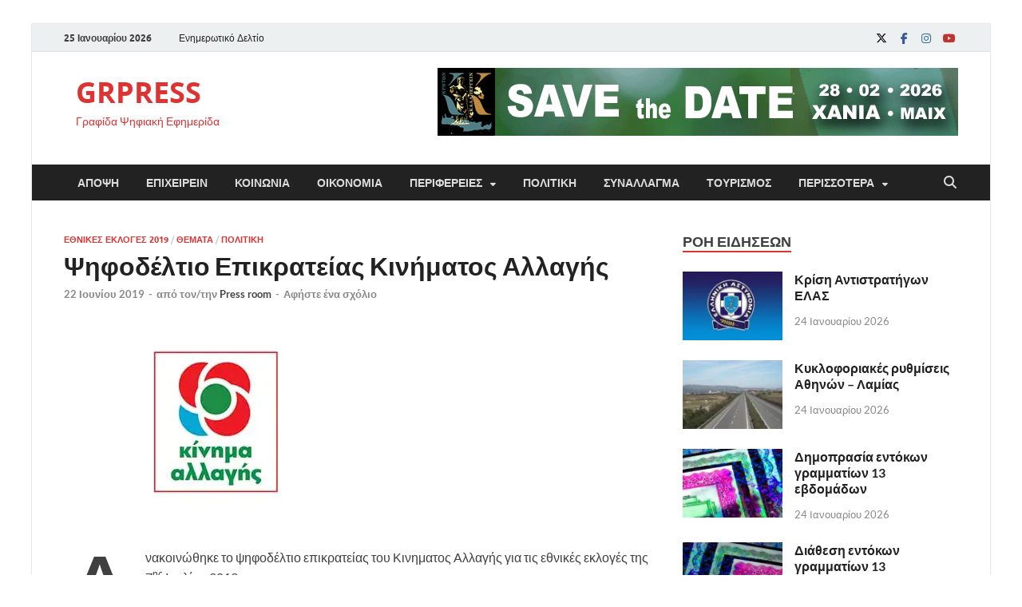

--- FILE ---
content_type: text/html; charset=UTF-8
request_url: https://www.grpress.gr/2019/06/22/%CF%88%CE%B7%CF%86%CE%BF%CE%B4%CE%AD%CE%BB%CF%84%CE%B9%CE%BF-%CE%B5%CF%80%CE%B9%CE%BA%CF%81%CE%B1%CF%84%CE%B5%CE%AF%CE%B1%CF%82-%CE%BA%CE%B9%CE%BD%CE%AE%CE%BC%CE%B1%CF%84%CE%BF%CF%82-%CE%B1%CE%BB/
body_size: 18445
content:
<!DOCTYPE html>
<html lang="el">
<head>
<meta charset="UTF-8">
<meta name="viewport" content="width=device-width, initial-scale=1">
<link rel="profile" href="http://gmpg.org/xfn/11">

<title>Ψηφοδέλτιο Επικρατείας Κινήματος Αλλαγής &#8211; GRPRESS</title>
<meta name='robots' content='max-image-preview:large' />
	<style>img:is([sizes="auto" i], [sizes^="auto," i]) { contain-intrinsic-size: 3000px 1500px }</style>
	<!-- Jetpack Site Verification Tags -->
<link rel='dns-prefetch' href='//secure.gravatar.com' />
<link rel='dns-prefetch' href='//ws.sharethis.com' />
<link rel='dns-prefetch' href='//www.googletagmanager.com' />
<link rel='dns-prefetch' href='//stats.wp.com' />
<link rel='dns-prefetch' href='//v0.wordpress.com' />
<link rel='dns-prefetch' href='//widgets.wp.com' />
<link rel='dns-prefetch' href='//s0.wp.com' />
<link rel='dns-prefetch' href='//0.gravatar.com' />
<link rel='dns-prefetch' href='//1.gravatar.com' />
<link rel='dns-prefetch' href='//2.gravatar.com' />
<link rel='dns-prefetch' href='//jetpack.wordpress.com' />
<link rel='dns-prefetch' href='//public-api.wordpress.com' />
<link rel='preconnect' href='//i0.wp.com' />
<link rel='preconnect' href='//c0.wp.com' />
<link rel="alternate" type="application/rss+xml" title="Ροή RSS &raquo; GRPRESS" href="https://www.grpress.gr/feed/" />
<link rel="alternate" type="application/rss+xml" title="Ροή Σχολίων &raquo; GRPRESS" href="https://www.grpress.gr/comments/feed/" />
<link rel="alternate" type="application/rss+xml" title="Ροή Σχολίων GRPRESS &raquo; Ψηφοδέλτιο Επικρατείας Κινήματος Αλλαγής" href="https://www.grpress.gr/2019/06/22/%cf%88%ce%b7%cf%86%ce%bf%ce%b4%ce%ad%ce%bb%cf%84%ce%b9%ce%bf-%ce%b5%cf%80%ce%b9%ce%ba%cf%81%ce%b1%cf%84%ce%b5%ce%af%ce%b1%cf%82-%ce%ba%ce%b9%ce%bd%ce%ae%ce%bc%ce%b1%cf%84%ce%bf%cf%82-%ce%b1%ce%bb/feed/" />
<script type="text/javascript">
/* <![CDATA[ */
window._wpemojiSettings = {"baseUrl":"https:\/\/s.w.org\/images\/core\/emoji\/15.0.3\/72x72\/","ext":".png","svgUrl":"https:\/\/s.w.org\/images\/core\/emoji\/15.0.3\/svg\/","svgExt":".svg","source":{"concatemoji":"https:\/\/www.grpress.gr\/wp-includes\/js\/wp-emoji-release.min.js?ver=6.7.4"}};
/*! This file is auto-generated */
!function(i,n){var o,s,e;function c(e){try{var t={supportTests:e,timestamp:(new Date).valueOf()};sessionStorage.setItem(o,JSON.stringify(t))}catch(e){}}function p(e,t,n){e.clearRect(0,0,e.canvas.width,e.canvas.height),e.fillText(t,0,0);var t=new Uint32Array(e.getImageData(0,0,e.canvas.width,e.canvas.height).data),r=(e.clearRect(0,0,e.canvas.width,e.canvas.height),e.fillText(n,0,0),new Uint32Array(e.getImageData(0,0,e.canvas.width,e.canvas.height).data));return t.every(function(e,t){return e===r[t]})}function u(e,t,n){switch(t){case"flag":return n(e,"\ud83c\udff3\ufe0f\u200d\u26a7\ufe0f","\ud83c\udff3\ufe0f\u200b\u26a7\ufe0f")?!1:!n(e,"\ud83c\uddfa\ud83c\uddf3","\ud83c\uddfa\u200b\ud83c\uddf3")&&!n(e,"\ud83c\udff4\udb40\udc67\udb40\udc62\udb40\udc65\udb40\udc6e\udb40\udc67\udb40\udc7f","\ud83c\udff4\u200b\udb40\udc67\u200b\udb40\udc62\u200b\udb40\udc65\u200b\udb40\udc6e\u200b\udb40\udc67\u200b\udb40\udc7f");case"emoji":return!n(e,"\ud83d\udc26\u200d\u2b1b","\ud83d\udc26\u200b\u2b1b")}return!1}function f(e,t,n){var r="undefined"!=typeof WorkerGlobalScope&&self instanceof WorkerGlobalScope?new OffscreenCanvas(300,150):i.createElement("canvas"),a=r.getContext("2d",{willReadFrequently:!0}),o=(a.textBaseline="top",a.font="600 32px Arial",{});return e.forEach(function(e){o[e]=t(a,e,n)}),o}function t(e){var t=i.createElement("script");t.src=e,t.defer=!0,i.head.appendChild(t)}"undefined"!=typeof Promise&&(o="wpEmojiSettingsSupports",s=["flag","emoji"],n.supports={everything:!0,everythingExceptFlag:!0},e=new Promise(function(e){i.addEventListener("DOMContentLoaded",e,{once:!0})}),new Promise(function(t){var n=function(){try{var e=JSON.parse(sessionStorage.getItem(o));if("object"==typeof e&&"number"==typeof e.timestamp&&(new Date).valueOf()<e.timestamp+604800&&"object"==typeof e.supportTests)return e.supportTests}catch(e){}return null}();if(!n){if("undefined"!=typeof Worker&&"undefined"!=typeof OffscreenCanvas&&"undefined"!=typeof URL&&URL.createObjectURL&&"undefined"!=typeof Blob)try{var e="postMessage("+f.toString()+"("+[JSON.stringify(s),u.toString(),p.toString()].join(",")+"));",r=new Blob([e],{type:"text/javascript"}),a=new Worker(URL.createObjectURL(r),{name:"wpTestEmojiSupports"});return void(a.onmessage=function(e){c(n=e.data),a.terminate(),t(n)})}catch(e){}c(n=f(s,u,p))}t(n)}).then(function(e){for(var t in e)n.supports[t]=e[t],n.supports.everything=n.supports.everything&&n.supports[t],"flag"!==t&&(n.supports.everythingExceptFlag=n.supports.everythingExceptFlag&&n.supports[t]);n.supports.everythingExceptFlag=n.supports.everythingExceptFlag&&!n.supports.flag,n.DOMReady=!1,n.readyCallback=function(){n.DOMReady=!0}}).then(function(){return e}).then(function(){var e;n.supports.everything||(n.readyCallback(),(e=n.source||{}).concatemoji?t(e.concatemoji):e.wpemoji&&e.twemoji&&(t(e.twemoji),t(e.wpemoji)))}))}((window,document),window._wpemojiSettings);
/* ]]> */
</script>
<link rel='stylesheet' id='jetpack_related-posts-css' href='https://c0.wp.com/p/jetpack/15.4/modules/related-posts/related-posts.css' type='text/css' media='all' />
<style id='wp-emoji-styles-inline-css' type='text/css'>

	img.wp-smiley, img.emoji {
		display: inline !important;
		border: none !important;
		box-shadow: none !important;
		height: 1em !important;
		width: 1em !important;
		margin: 0 0.07em !important;
		vertical-align: -0.1em !important;
		background: none !important;
		padding: 0 !important;
	}
</style>
<link rel='stylesheet' id='wp-block-library-css' href='https://c0.wp.com/c/6.7.4/wp-includes/css/dist/block-library/style.min.css' type='text/css' media='all' />
<style id='wp-block-library-theme-inline-css' type='text/css'>
.wp-block-audio :where(figcaption){color:#555;font-size:13px;text-align:center}.is-dark-theme .wp-block-audio :where(figcaption){color:#ffffffa6}.wp-block-audio{margin:0 0 1em}.wp-block-code{border:1px solid #ccc;border-radius:4px;font-family:Menlo,Consolas,monaco,monospace;padding:.8em 1em}.wp-block-embed :where(figcaption){color:#555;font-size:13px;text-align:center}.is-dark-theme .wp-block-embed :where(figcaption){color:#ffffffa6}.wp-block-embed{margin:0 0 1em}.blocks-gallery-caption{color:#555;font-size:13px;text-align:center}.is-dark-theme .blocks-gallery-caption{color:#ffffffa6}:root :where(.wp-block-image figcaption){color:#555;font-size:13px;text-align:center}.is-dark-theme :root :where(.wp-block-image figcaption){color:#ffffffa6}.wp-block-image{margin:0 0 1em}.wp-block-pullquote{border-bottom:4px solid;border-top:4px solid;color:currentColor;margin-bottom:1.75em}.wp-block-pullquote cite,.wp-block-pullquote footer,.wp-block-pullquote__citation{color:currentColor;font-size:.8125em;font-style:normal;text-transform:uppercase}.wp-block-quote{border-left:.25em solid;margin:0 0 1.75em;padding-left:1em}.wp-block-quote cite,.wp-block-quote footer{color:currentColor;font-size:.8125em;font-style:normal;position:relative}.wp-block-quote:where(.has-text-align-right){border-left:none;border-right:.25em solid;padding-left:0;padding-right:1em}.wp-block-quote:where(.has-text-align-center){border:none;padding-left:0}.wp-block-quote.is-large,.wp-block-quote.is-style-large,.wp-block-quote:where(.is-style-plain){border:none}.wp-block-search .wp-block-search__label{font-weight:700}.wp-block-search__button{border:1px solid #ccc;padding:.375em .625em}:where(.wp-block-group.has-background){padding:1.25em 2.375em}.wp-block-separator.has-css-opacity{opacity:.4}.wp-block-separator{border:none;border-bottom:2px solid;margin-left:auto;margin-right:auto}.wp-block-separator.has-alpha-channel-opacity{opacity:1}.wp-block-separator:not(.is-style-wide):not(.is-style-dots){width:100px}.wp-block-separator.has-background:not(.is-style-dots){border-bottom:none;height:1px}.wp-block-separator.has-background:not(.is-style-wide):not(.is-style-dots){height:2px}.wp-block-table{margin:0 0 1em}.wp-block-table td,.wp-block-table th{word-break:normal}.wp-block-table :where(figcaption){color:#555;font-size:13px;text-align:center}.is-dark-theme .wp-block-table :where(figcaption){color:#ffffffa6}.wp-block-video :where(figcaption){color:#555;font-size:13px;text-align:center}.is-dark-theme .wp-block-video :where(figcaption){color:#ffffffa6}.wp-block-video{margin:0 0 1em}:root :where(.wp-block-template-part.has-background){margin-bottom:0;margin-top:0;padding:1.25em 2.375em}
</style>
<style id='classic-theme-styles-inline-css' type='text/css'>
/*! This file is auto-generated */
.wp-block-button__link{color:#fff;background-color:#32373c;border-radius:9999px;box-shadow:none;text-decoration:none;padding:calc(.667em + 2px) calc(1.333em + 2px);font-size:1.125em}.wp-block-file__button{background:#32373c;color:#fff;text-decoration:none}
</style>
<style id='global-styles-inline-css' type='text/css'>
:root{--wp--preset--aspect-ratio--square: 1;--wp--preset--aspect-ratio--4-3: 4/3;--wp--preset--aspect-ratio--3-4: 3/4;--wp--preset--aspect-ratio--3-2: 3/2;--wp--preset--aspect-ratio--2-3: 2/3;--wp--preset--aspect-ratio--16-9: 16/9;--wp--preset--aspect-ratio--9-16: 9/16;--wp--preset--color--black: #000000;--wp--preset--color--cyan-bluish-gray: #abb8c3;--wp--preset--color--white: #ffffff;--wp--preset--color--pale-pink: #f78da7;--wp--preset--color--vivid-red: #cf2e2e;--wp--preset--color--luminous-vivid-orange: #ff6900;--wp--preset--color--luminous-vivid-amber: #fcb900;--wp--preset--color--light-green-cyan: #7bdcb5;--wp--preset--color--vivid-green-cyan: #00d084;--wp--preset--color--pale-cyan-blue: #8ed1fc;--wp--preset--color--vivid-cyan-blue: #0693e3;--wp--preset--color--vivid-purple: #9b51e0;--wp--preset--gradient--vivid-cyan-blue-to-vivid-purple: linear-gradient(135deg,rgba(6,147,227,1) 0%,rgb(155,81,224) 100%);--wp--preset--gradient--light-green-cyan-to-vivid-green-cyan: linear-gradient(135deg,rgb(122,220,180) 0%,rgb(0,208,130) 100%);--wp--preset--gradient--luminous-vivid-amber-to-luminous-vivid-orange: linear-gradient(135deg,rgba(252,185,0,1) 0%,rgba(255,105,0,1) 100%);--wp--preset--gradient--luminous-vivid-orange-to-vivid-red: linear-gradient(135deg,rgba(255,105,0,1) 0%,rgb(207,46,46) 100%);--wp--preset--gradient--very-light-gray-to-cyan-bluish-gray: linear-gradient(135deg,rgb(238,238,238) 0%,rgb(169,184,195) 100%);--wp--preset--gradient--cool-to-warm-spectrum: linear-gradient(135deg,rgb(74,234,220) 0%,rgb(151,120,209) 20%,rgb(207,42,186) 40%,rgb(238,44,130) 60%,rgb(251,105,98) 80%,rgb(254,248,76) 100%);--wp--preset--gradient--blush-light-purple: linear-gradient(135deg,rgb(255,206,236) 0%,rgb(152,150,240) 100%);--wp--preset--gradient--blush-bordeaux: linear-gradient(135deg,rgb(254,205,165) 0%,rgb(254,45,45) 50%,rgb(107,0,62) 100%);--wp--preset--gradient--luminous-dusk: linear-gradient(135deg,rgb(255,203,112) 0%,rgb(199,81,192) 50%,rgb(65,88,208) 100%);--wp--preset--gradient--pale-ocean: linear-gradient(135deg,rgb(255,245,203) 0%,rgb(182,227,212) 50%,rgb(51,167,181) 100%);--wp--preset--gradient--electric-grass: linear-gradient(135deg,rgb(202,248,128) 0%,rgb(113,206,126) 100%);--wp--preset--gradient--midnight: linear-gradient(135deg,rgb(2,3,129) 0%,rgb(40,116,252) 100%);--wp--preset--font-size--small: 13px;--wp--preset--font-size--medium: 20px;--wp--preset--font-size--large: 36px;--wp--preset--font-size--x-large: 42px;--wp--preset--spacing--20: 0.44rem;--wp--preset--spacing--30: 0.67rem;--wp--preset--spacing--40: 1rem;--wp--preset--spacing--50: 1.5rem;--wp--preset--spacing--60: 2.25rem;--wp--preset--spacing--70: 3.38rem;--wp--preset--spacing--80: 5.06rem;--wp--preset--shadow--natural: 6px 6px 9px rgba(0, 0, 0, 0.2);--wp--preset--shadow--deep: 12px 12px 50px rgba(0, 0, 0, 0.4);--wp--preset--shadow--sharp: 6px 6px 0px rgba(0, 0, 0, 0.2);--wp--preset--shadow--outlined: 6px 6px 0px -3px rgba(255, 255, 255, 1), 6px 6px rgba(0, 0, 0, 1);--wp--preset--shadow--crisp: 6px 6px 0px rgba(0, 0, 0, 1);}:where(.is-layout-flex){gap: 0.5em;}:where(.is-layout-grid){gap: 0.5em;}body .is-layout-flex{display: flex;}.is-layout-flex{flex-wrap: wrap;align-items: center;}.is-layout-flex > :is(*, div){margin: 0;}body .is-layout-grid{display: grid;}.is-layout-grid > :is(*, div){margin: 0;}:where(.wp-block-columns.is-layout-flex){gap: 2em;}:where(.wp-block-columns.is-layout-grid){gap: 2em;}:where(.wp-block-post-template.is-layout-flex){gap: 1.25em;}:where(.wp-block-post-template.is-layout-grid){gap: 1.25em;}.has-black-color{color: var(--wp--preset--color--black) !important;}.has-cyan-bluish-gray-color{color: var(--wp--preset--color--cyan-bluish-gray) !important;}.has-white-color{color: var(--wp--preset--color--white) !important;}.has-pale-pink-color{color: var(--wp--preset--color--pale-pink) !important;}.has-vivid-red-color{color: var(--wp--preset--color--vivid-red) !important;}.has-luminous-vivid-orange-color{color: var(--wp--preset--color--luminous-vivid-orange) !important;}.has-luminous-vivid-amber-color{color: var(--wp--preset--color--luminous-vivid-amber) !important;}.has-light-green-cyan-color{color: var(--wp--preset--color--light-green-cyan) !important;}.has-vivid-green-cyan-color{color: var(--wp--preset--color--vivid-green-cyan) !important;}.has-pale-cyan-blue-color{color: var(--wp--preset--color--pale-cyan-blue) !important;}.has-vivid-cyan-blue-color{color: var(--wp--preset--color--vivid-cyan-blue) !important;}.has-vivid-purple-color{color: var(--wp--preset--color--vivid-purple) !important;}.has-black-background-color{background-color: var(--wp--preset--color--black) !important;}.has-cyan-bluish-gray-background-color{background-color: var(--wp--preset--color--cyan-bluish-gray) !important;}.has-white-background-color{background-color: var(--wp--preset--color--white) !important;}.has-pale-pink-background-color{background-color: var(--wp--preset--color--pale-pink) !important;}.has-vivid-red-background-color{background-color: var(--wp--preset--color--vivid-red) !important;}.has-luminous-vivid-orange-background-color{background-color: var(--wp--preset--color--luminous-vivid-orange) !important;}.has-luminous-vivid-amber-background-color{background-color: var(--wp--preset--color--luminous-vivid-amber) !important;}.has-light-green-cyan-background-color{background-color: var(--wp--preset--color--light-green-cyan) !important;}.has-vivid-green-cyan-background-color{background-color: var(--wp--preset--color--vivid-green-cyan) !important;}.has-pale-cyan-blue-background-color{background-color: var(--wp--preset--color--pale-cyan-blue) !important;}.has-vivid-cyan-blue-background-color{background-color: var(--wp--preset--color--vivid-cyan-blue) !important;}.has-vivid-purple-background-color{background-color: var(--wp--preset--color--vivid-purple) !important;}.has-black-border-color{border-color: var(--wp--preset--color--black) !important;}.has-cyan-bluish-gray-border-color{border-color: var(--wp--preset--color--cyan-bluish-gray) !important;}.has-white-border-color{border-color: var(--wp--preset--color--white) !important;}.has-pale-pink-border-color{border-color: var(--wp--preset--color--pale-pink) !important;}.has-vivid-red-border-color{border-color: var(--wp--preset--color--vivid-red) !important;}.has-luminous-vivid-orange-border-color{border-color: var(--wp--preset--color--luminous-vivid-orange) !important;}.has-luminous-vivid-amber-border-color{border-color: var(--wp--preset--color--luminous-vivid-amber) !important;}.has-light-green-cyan-border-color{border-color: var(--wp--preset--color--light-green-cyan) !important;}.has-vivid-green-cyan-border-color{border-color: var(--wp--preset--color--vivid-green-cyan) !important;}.has-pale-cyan-blue-border-color{border-color: var(--wp--preset--color--pale-cyan-blue) !important;}.has-vivid-cyan-blue-border-color{border-color: var(--wp--preset--color--vivid-cyan-blue) !important;}.has-vivid-purple-border-color{border-color: var(--wp--preset--color--vivid-purple) !important;}.has-vivid-cyan-blue-to-vivid-purple-gradient-background{background: var(--wp--preset--gradient--vivid-cyan-blue-to-vivid-purple) !important;}.has-light-green-cyan-to-vivid-green-cyan-gradient-background{background: var(--wp--preset--gradient--light-green-cyan-to-vivid-green-cyan) !important;}.has-luminous-vivid-amber-to-luminous-vivid-orange-gradient-background{background: var(--wp--preset--gradient--luminous-vivid-amber-to-luminous-vivid-orange) !important;}.has-luminous-vivid-orange-to-vivid-red-gradient-background{background: var(--wp--preset--gradient--luminous-vivid-orange-to-vivid-red) !important;}.has-very-light-gray-to-cyan-bluish-gray-gradient-background{background: var(--wp--preset--gradient--very-light-gray-to-cyan-bluish-gray) !important;}.has-cool-to-warm-spectrum-gradient-background{background: var(--wp--preset--gradient--cool-to-warm-spectrum) !important;}.has-blush-light-purple-gradient-background{background: var(--wp--preset--gradient--blush-light-purple) !important;}.has-blush-bordeaux-gradient-background{background: var(--wp--preset--gradient--blush-bordeaux) !important;}.has-luminous-dusk-gradient-background{background: var(--wp--preset--gradient--luminous-dusk) !important;}.has-pale-ocean-gradient-background{background: var(--wp--preset--gradient--pale-ocean) !important;}.has-electric-grass-gradient-background{background: var(--wp--preset--gradient--electric-grass) !important;}.has-midnight-gradient-background{background: var(--wp--preset--gradient--midnight) !important;}.has-small-font-size{font-size: var(--wp--preset--font-size--small) !important;}.has-medium-font-size{font-size: var(--wp--preset--font-size--medium) !important;}.has-large-font-size{font-size: var(--wp--preset--font-size--large) !important;}.has-x-large-font-size{font-size: var(--wp--preset--font-size--x-large) !important;}
:where(.wp-block-post-template.is-layout-flex){gap: 1.25em;}:where(.wp-block-post-template.is-layout-grid){gap: 1.25em;}
:where(.wp-block-columns.is-layout-flex){gap: 2em;}:where(.wp-block-columns.is-layout-grid){gap: 2em;}
:root :where(.wp-block-pullquote){font-size: 1.5em;line-height: 1.6;}
</style>
<link rel='stylesheet' id='hitmag-fonts-css' href='https://www.grpress.gr/wp-content/themes/hitmag/css/fonts.css' type='text/css' media='all' />
<link rel='stylesheet' id='hitmag-font-awesome-css' href='https://www.grpress.gr/wp-content/themes/hitmag/css/all.min.css?ver=6.5.1' type='text/css' media='all' />
<link rel='stylesheet' id='hitmag-style-css' href='https://www.grpress.gr/wp-content/themes/hitmag/style.css?ver=1.4.4' type='text/css' media='all' />
<link rel='stylesheet' id='jquery-magnific-popup-css' href='https://www.grpress.gr/wp-content/themes/hitmag/css/magnific-popup.css?ver=6.7.4' type='text/css' media='all' />
<link rel='stylesheet' id='jetpack_likes-css' href='https://c0.wp.com/p/jetpack/15.4/modules/likes/style.css' type='text/css' media='all' />
<link rel='stylesheet' id='sharedaddy-css' href='https://c0.wp.com/p/jetpack/15.4/modules/sharedaddy/sharing.css' type='text/css' media='all' />
<link rel='stylesheet' id='social-logos-css' href='https://c0.wp.com/p/jetpack/15.4/_inc/social-logos/social-logos.min.css' type='text/css' media='all' />
<script type="text/javascript" id="jetpack_related-posts-js-extra">
/* <![CDATA[ */
var related_posts_js_options = {"post_heading":"h4"};
/* ]]> */
</script>
<script type="text/javascript" src="https://c0.wp.com/p/jetpack/15.4/_inc/build/related-posts/related-posts.min.js" id="jetpack_related-posts-js"></script>
<script type="text/javascript" src="https://c0.wp.com/c/6.7.4/wp-includes/js/jquery/jquery.min.js" id="jquery-core-js"></script>
<script type="text/javascript" src="https://c0.wp.com/c/6.7.4/wp-includes/js/jquery/jquery-migrate.min.js" id="jquery-migrate-js"></script>
<script id='st_insights_js' type="text/javascript" src="https://ws.sharethis.com/button/st_insights.js?publisher=eba0f3ba-f9ab-408c-bc68-c28af5afe749&amp;product=feather&amp;ver=1763363380" id="feather-sharethis-js"></script>

<!-- Google tag (gtag.js) snippet added by Site Kit -->
<!-- Google Analytics snippet added by Site Kit -->
<script type="text/javascript" src="https://www.googletagmanager.com/gtag/js?id=G-HJVCZ9PS52" id="google_gtagjs-js" async></script>
<script type="text/javascript" id="google_gtagjs-js-after">
/* <![CDATA[ */
window.dataLayer = window.dataLayer || [];function gtag(){dataLayer.push(arguments);}
gtag("set","linker",{"domains":["www.grpress.gr"]});
gtag("js", new Date());
gtag("set", "developer_id.dZTNiMT", true);
gtag("config", "G-HJVCZ9PS52");
/* ]]> */
</script>
<link rel="https://api.w.org/" href="https://www.grpress.gr/wp-json/" /><link rel="alternate" title="JSON" type="application/json" href="https://www.grpress.gr/wp-json/wp/v2/posts/8286" /><link rel="EditURI" type="application/rsd+xml" title="RSD" href="https://www.grpress.gr/xmlrpc.php?rsd" />
<meta name="generator" content="WordPress 6.7.4" />
<link rel="canonical" href="https://www.grpress.gr/2019/06/22/%cf%88%ce%b7%cf%86%ce%bf%ce%b4%ce%ad%ce%bb%cf%84%ce%b9%ce%bf-%ce%b5%cf%80%ce%b9%ce%ba%cf%81%ce%b1%cf%84%ce%b5%ce%af%ce%b1%cf%82-%ce%ba%ce%b9%ce%bd%ce%ae%ce%bc%ce%b1%cf%84%ce%bf%cf%82-%ce%b1%ce%bb/" />
<link rel='shortlink' href='https://wp.me/paPpHk-29E' />
<link rel="alternate" title="oEmbed (JSON)" type="application/json+oembed" href="https://www.grpress.gr/wp-json/oembed/1.0/embed?url=https%3A%2F%2Fwww.grpress.gr%2F2019%2F06%2F22%2F%25cf%2588%25ce%25b7%25cf%2586%25ce%25bf%25ce%25b4%25ce%25ad%25ce%25bb%25cf%2584%25ce%25b9%25ce%25bf-%25ce%25b5%25cf%2580%25ce%25b9%25ce%25ba%25cf%2581%25ce%25b1%25cf%2584%25ce%25b5%25ce%25af%25ce%25b1%25cf%2582-%25ce%25ba%25ce%25b9%25ce%25bd%25ce%25ae%25ce%25bc%25ce%25b1%25cf%2584%25ce%25bf%25cf%2582-%25ce%25b1%25ce%25bb%2F" />
<link rel="alternate" title="oEmbed (XML)" type="text/xml+oembed" href="https://www.grpress.gr/wp-json/oembed/1.0/embed?url=https%3A%2F%2Fwww.grpress.gr%2F2019%2F06%2F22%2F%25cf%2588%25ce%25b7%25cf%2586%25ce%25bf%25ce%25b4%25ce%25ad%25ce%25bb%25cf%2584%25ce%25b9%25ce%25bf-%25ce%25b5%25cf%2580%25ce%25b9%25ce%25ba%25cf%2581%25ce%25b1%25cf%2584%25ce%25b5%25ce%25af%25ce%25b1%25cf%2582-%25ce%25ba%25ce%25b9%25ce%25bd%25ce%25ae%25ce%25bc%25ce%25b1%25cf%2584%25ce%25bf%25cf%2582-%25ce%25b1%25ce%25bb%2F&#038;format=xml" />
<meta name="generator" content="Site Kit by Google 1.170.0" />	<style>img#wpstats{display:none}</style>
				<style type="text/css">
			
			button,
			input[type="button"],
			input[type="reset"],
			input[type="submit"] {
				background: #dd3333;
			}

            .th-readmore {
                background: #dd3333;
            }           

            a:hover {
                color: #dd3333;
            } 

            .main-navigation a:hover {
                background-color: #dd3333;
            }

            .main-navigation .current_page_item > a,
            .main-navigation .current-menu-item > a,
            .main-navigation .current_page_ancestor > a,
            .main-navigation .current-menu-ancestor > a {
                background-color: #dd3333;
            }

            #main-nav-button:hover {
                background-color: #dd3333;
            }

            .post-navigation .post-title:hover {
                color: #dd3333;
            }

            .top-navigation a:hover {
                color: #dd3333;
            }

            .top-navigation ul ul a:hover {
                background: #dd3333;
            }

            #top-nav-button:hover {
                color: #dd3333;
            }

            .responsive-mainnav li a:hover,
            .responsive-topnav li a:hover {
                background: #dd3333;
            }

            #hm-search-form .search-form .search-submit {
                background-color: #dd3333;
            }

            .nav-links .current {
                background: #dd3333;
            }

            .is-style-hitmag-widget-title,
            .elementor-widget-container h5,
            .widgettitle,
            .widget-title {
                border-bottom: 2px solid #dd3333;
            }

            .footer-widget-title {
                border-bottom: 2px solid #dd3333;
            }

            .widget-area a:hover {
                color: #dd3333;
            }

            .footer-widget-area .widget a:hover {
                color: #dd3333;
            }

            .site-info a:hover {
                color: #dd3333;
            }

            .wp-block-search .wp-block-search__button,
            .search-form .search-submit {
                background: #dd3333;
            }

            .hmb-entry-title a:hover {
                color: #dd3333;
            }

            .hmb-entry-meta a:hover,
            .hms-meta a:hover {
                color: #dd3333;
            }

            .hms-title a:hover {
                color: #dd3333;
            }

            .hmw-grid-post .post-title a:hover {
                color: #dd3333;
            }

            .footer-widget-area .hmw-grid-post .post-title a:hover,
            .footer-widget-area .hmb-entry-title a:hover,
            .footer-widget-area .hms-title a:hover {
                color: #dd3333;
            }

            .hm-tabs-wdt .ui-state-active {
                border-bottom: 2px solid #dd3333;
            }

            a.hm-viewall {
                background: #dd3333;
            }

            #hitmag-tags a,
            .widget_tag_cloud .tagcloud a {
                background: #dd3333;
            }

            .site-title a {
                color: #dd3333;
            }

            .hitmag-post .entry-title a:hover {
                color: #dd3333;
            }

            .hitmag-post .entry-meta a:hover {
                color: #dd3333;
            }

            .cat-links a {
                color: #dd3333;
            }

            .hitmag-single .entry-meta a:hover {
                color: #dd3333;
            }

            .hitmag-single .author a:hover {
                color: #dd3333;
            }

            .hm-author-content .author-posts-link {
                color: #dd3333;
            }

            .hm-tags-links a:hover {
                background: #dd3333;
            }

            .hm-tagged {
                background: #dd3333;
            }

            .hm-edit-link a.post-edit-link {
                background: #dd3333;
            }

            .arc-page-title {
                border-bottom: 2px solid #dd3333;
            }

            .srch-page-title {
                border-bottom: 2px solid #dd3333;
            }

            .hm-slider-details .cat-links {
                background: #dd3333;
            }

            .hm-rel-post .post-title a:hover {
                color: #dd3333;
            }

            .comment-author a {
                color: #dd3333;
            }

            .comment-metadata a:hover,
            .comment-metadata a:focus,
            .pingback .comment-edit-link:hover,
            .pingback .comment-edit-link:focus {
                color: #dd3333;
            }

            .comment-reply-link:hover,
            .comment-reply-link:focus {
                background: #dd3333;
            }

            .required {
                color: #dd3333;
            }

            blockquote {
                border-left: 3px solid #dd3333;
            }

            .comment-reply-title small a:before {
                color: #dd3333;
            }
            
            .woocommerce ul.products li.product h3:hover,
            .woocommerce-widget-area ul li a:hover,
            .woocommerce-loop-product__title:hover {
                color: #dd3333;
            }

            .woocommerce-product-search input[type="submit"],
            .woocommerce #respond input#submit, 
            .woocommerce a.button, 
            .woocommerce button.button, 
            .woocommerce input.button,
            .woocommerce nav.woocommerce-pagination ul li a:focus,
            .woocommerce nav.woocommerce-pagination ul li a:hover,
            .woocommerce nav.woocommerce-pagination ul li span.current,
            .woocommerce span.onsale,
            .woocommerce-widget-area .widget-title,
            .woocommerce #respond input#submit.alt,
            .woocommerce a.button.alt,
            .woocommerce button.button.alt,
            .woocommerce input.button.alt {
                background: #dd3333;
            }
            
            .wp-block-quote,
            .wp-block-quote:not(.is-large):not(.is-style-large) {
                border-left: 3px solid #dd3333;
            }		</style>
	<link rel="pingback" href="https://www.grpress.gr/xmlrpc.php">
<style type="text/css"></style>
	<style type="text/css">

			.site-title a,
		.site-description {
			color: #dd3333;
		}
	
	</style>
	<style type="text/css" id="custom-background-css">
body.custom-background { background-color: #ffffff; }
</style>
	
<!-- Jetpack Open Graph Tags -->
<meta property="og:type" content="article" />
<meta property="og:title" content="Ψηφοδέλτιο Επικρατείας Κινήματος Αλλαγής" />
<meta property="og:url" content="https://www.grpress.gr/2019/06/22/%cf%88%ce%b7%cf%86%ce%bf%ce%b4%ce%ad%ce%bb%cf%84%ce%b9%ce%bf-%ce%b5%cf%80%ce%b9%ce%ba%cf%81%ce%b1%cf%84%ce%b5%ce%af%ce%b1%cf%82-%ce%ba%ce%b9%ce%bd%ce%ae%ce%bc%ce%b1%cf%84%ce%bf%cf%82-%ce%b1%ce%bb/" />
<meta property="og:description" content="Ανακοινώθηκε το ψηφοδέλτιο επικρατείας του Κινηματος Αλλαγής για τις εθνικές εκλογές της 7ης Ιουλίου 2019. Συγκεκριμένα: Γιώργος Καμίνης Θεόδωρος Μαργαρίτης Παύλος Χρηστίδης Κωνσταντίνος Μποτόπουλο…" />
<meta property="article:published_time" content="2019-06-22T16:26:16+00:00" />
<meta property="article:modified_time" content="2019-06-22T16:26:17+00:00" />
<meta property="og:site_name" content="GRPRESS" />
<meta property="og:image" content="https://i0.wp.com/www.grpress.gr/wp-content/uploads/2019/01/%CE%9A%CE%99%CE%9D%CE%97%CE%9C%CE%91-%CE%91%CE%9B%CE%9B%CE%91%CE%93%CE%97%CE%A3-1s.jpg?fit=400%2C250&#038;ssl=1" />
<meta property="og:image:width" content="400" />
<meta property="og:image:height" content="250" />
<meta property="og:image:alt" content="" />
<meta property="og:locale" content="el_GR" />
<meta name="twitter:text:title" content="Ψηφοδέλτιο Επικρατείας Κινήματος Αλλαγής" />
<meta name="twitter:image" content="https://i0.wp.com/www.grpress.gr/wp-content/uploads/2019/01/%CE%9A%CE%99%CE%9D%CE%97%CE%9C%CE%91-%CE%91%CE%9B%CE%9B%CE%91%CE%93%CE%97%CE%A3-1s.jpg?fit=400%2C250&#038;ssl=1&#038;w=640" />
<meta name="twitter:card" content="summary_large_image" />

<!-- End Jetpack Open Graph Tags -->
<style>
.synved-social-resolution-single {
display: inline-block;
}
.synved-social-resolution-normal {
display: inline-block;
}
.synved-social-resolution-hidef {
display: none;
}

@media only screen and (min--moz-device-pixel-ratio: 2),
only screen and (-o-min-device-pixel-ratio: 2/1),
only screen and (-webkit-min-device-pixel-ratio: 2),
only screen and (min-device-pixel-ratio: 2),
only screen and (min-resolution: 2dppx),
only screen and (min-resolution: 192dpi) {
	.synved-social-resolution-normal {
	display: none;
	}
	.synved-social-resolution-hidef {
	display: inline-block;
	}
}
</style><link rel="icon" href="https://i0.wp.com/www.grpress.gr/wp-content/uploads/2022/06/GRPRESS-news.jpg?fit=32%2C18&#038;ssl=1" sizes="32x32" />
<link rel="icon" href="https://i0.wp.com/www.grpress.gr/wp-content/uploads/2022/06/GRPRESS-news.jpg?fit=112%2C63&#038;ssl=1" sizes="192x192" />
<link rel="apple-touch-icon" href="https://i0.wp.com/www.grpress.gr/wp-content/uploads/2022/06/GRPRESS-news.jpg?fit=112%2C63&#038;ssl=1" />
<meta name="msapplication-TileImage" content="https://i0.wp.com/www.grpress.gr/wp-content/uploads/2022/06/GRPRESS-news.jpg?fit=112%2C63&#038;ssl=1" />
<style id="kirki-inline-styles"></style></head>

<body class="post-template-default single single-post postid-8286 single-format-standard custom-background wp-embed-responsive th-right-sidebar">



<div id="page" class="site hitmag-wrapper">
	<a class="skip-link screen-reader-text" href="#content">Μεταπηδήστε στο περιεχόμενο</a>

	
	<header id="masthead" class="site-header" role="banner">

		
							<div class="hm-topnavbutton">
					<div class="hm-nwrap">
												<a href="#" class="navbutton" id="top-nav-button">
							<span class="top-nav-btn-lbl">Πάνω μενού</span>						</a>
					</div>	
				</div>
				<div class="responsive-topnav"></div>					
			
			<div class="hm-top-bar">
				<div class="hm-container">
					
											<div class="hm-date">25 Ιανουαρίου 2026</div>
					
											<div id="top-navigation" class="top-navigation">
							<div class="menu-%ce%b4%ce%b9%ce%ac%cf%86%ce%bf%cf%81%ce%b1-%cf%80%ce%ac%ce%bd%cf%89-container"><ul id="top-menu" class="menu"><li id="menu-item-45606" class="menu-item menu-item-type-custom menu-item-object-custom menu-item-45606"><a href="http://www.grpress.gr/2021/11/21/%ce%b5%ce%bd%ce%b7%ce%bc%ce%b5%cf%81%cf%89%cf%84%ce%b9%ce%ba%cf%8c/">Ενημερωτικό Δελτίο</a></li>
</ul></div>					
						</div>		
					
					<div class="hm-social-menu"><div id="hm-menu-social" class="menu"><ul id="menu-social-items" class="menu-items"><li id="menu-item-45598" class="menu-item menu-item-type-custom menu-item-object-custom menu-item-45598"><a href="https://x.com/grafidapress"><span class="screen-reader-text">twitter</span></a></li>
<li id="menu-item-45600" class="menu-item menu-item-type-custom menu-item-object-custom menu-item-45600"><a href="https://www.facebook.com/profile.php?id=100051384197907"><span class="screen-reader-text">fb</span></a></li>
<li id="menu-item-45602" class="menu-item menu-item-type-custom menu-item-object-custom menu-item-45602"><a href="https://www.instagram.com/grafidapress/?hl=el"><span class="screen-reader-text">instagram</span></a></li>
<li id="menu-item-45604" class="menu-item menu-item-type-custom menu-item-object-custom menu-item-45604"><a href="https://www.youtube.com/channel/UCfMfPUGo5Wo-WXGO_I1lJ-g"><span class="screen-reader-text">YouTube</span></a></li>
</ul></div></div>
				</div><!-- .hm-container -->
			</div><!-- .hm-top-bar -->

		
		
		<div class="header-main-area hm-header-bg-holder">
			<div class="hm-container">
			<div class="site-branding">
				<div class="site-branding-content">
					<div class="hm-logo">
											</div><!-- .hm-logo -->

					<div class="hm-site-title">
													<p class="site-title"><a href="https://www.grpress.gr/" rel="home">GRPRESS</a></p>
													<p class="site-description">Γραφίδα Ψηφιακή Εφημερίδα</p>
											</div><!-- .hm-site-title -->
				</div><!-- .site-branding-content -->
			</div><!-- .site-branding -->

			
			<div class="hm-header-sidebar"><aside id="block-6" class="widget widget_block widget_media_image">
<figure class="wp-block-image size-full"><a href="https://cretanbusiness.gr/category/%ce%ba%cf%81%ce%b7%cf%84%cf%89%ce%bd-%ce%ba%ce%b1%ce%bb%ce%bb%ce%b9%ce%b5%cf%81%ce%b3%ce%b5%ce%b9%ce%bd-2025/" target="_blank" rel=" noreferrer noopener"><img fetchpriority="high" decoding="async" width="652" height="85" src="https://www.grpress.gr/wp-content/uploads/2025/12/BANNER-ΟΡΙΖΟΝΤΙΟ-1-12-2025-ΚΙΝΗΣΗΣ.gif" alt="" class="wp-image-56594"/></a></figure>
</aside></div>			</div><!-- .hm-container -->
		</div><!-- .header-main-area -->

		
		<div class="hm-nav-container">
			<nav id="site-navigation" class="main-navigation" role="navigation">
				<div class="hm-container">
					<div class="menu-%ce%ba%cf%85%cf%81%ce%b9%ce%bf-costas-container"><ul id="primary-menu" class="menu"><li id="menu-item-69" class="menu-item menu-item-type-taxonomy menu-item-object-category menu-item-69"><a href="https://www.grpress.gr/category/%ce%ac%cf%80%ce%bf%cf%88%ce%b7/">Άποψη</a></li>
<li id="menu-item-66" class="menu-item menu-item-type-taxonomy menu-item-object-category menu-item-66"><a href="https://www.grpress.gr/category/%ce%b5%cf%80%ce%b9%cf%87%ce%b5%ce%b9%cf%81%ce%b5%ce%af%ce%bd/">Επιχειρείν</a></li>
<li id="menu-item-68" class="menu-item menu-item-type-taxonomy menu-item-object-category menu-item-68"><a href="https://www.grpress.gr/category/%ce%ba%ce%bf%ce%b9%ce%bd%cf%89%ce%bd%ce%af%ce%b1/">Κοινωνία</a></li>
<li id="menu-item-70" class="menu-item menu-item-type-taxonomy menu-item-object-category menu-item-70"><a href="https://www.grpress.gr/category/%ce%bf%ce%b9%ce%ba%ce%bf%ce%bd%ce%bf%ce%bc%ce%af%ce%b1/">Οικονομία</a></li>
<li id="menu-item-39" class="menu-item menu-item-type-taxonomy menu-item-object-category menu-item-has-children menu-item-39"><a href="https://www.grpress.gr/category/%cf%80%ce%b5%cf%81%ce%b9%cf%86%ce%ad%cf%81%ce%b5%ce%b9%ce%b5%cf%82/">Περιφέρειες</a>
<ul class="sub-menu">
	<li id="menu-item-40" class="menu-item menu-item-type-taxonomy menu-item-object-category menu-item-40"><a href="https://www.grpress.gr/category/%ce%b1%ce%bd-%ce%bc%ce%b1%ce%ba%ce%b5%ce%b4%ce%bf%ce%bd%ce%af%ce%b1-%ce%b8%cf%81%ce%ac%ce%ba%ce%b7/">Αν. Μακεδονία &#038; Θράκη</a></li>
	<li id="menu-item-41" class="menu-item menu-item-type-taxonomy menu-item-object-category menu-item-41"><a href="https://www.grpress.gr/category/%ce%b1%cf%84%cf%84%ce%b9%ce%ba%ce%ae/">Αττική</a></li>
	<li id="menu-item-42" class="menu-item menu-item-type-taxonomy menu-item-object-category menu-item-42"><a href="https://www.grpress.gr/category/%ce%b2%cf%8c%cf%81%ce%b5%ce%b9%ce%bf-%ce%b1%ce%b9%ce%b3%ce%b1%ce%af%ce%bf/">Βόρειο Αιγαίο</a></li>
	<li id="menu-item-43" class="menu-item menu-item-type-taxonomy menu-item-object-category menu-item-43"><a href="https://www.grpress.gr/category/%ce%b4%cf%85%cf%84%ce%b9%ce%ba%ce%ae-%ce%bc%ce%b1%ce%ba%ce%b5%ce%b4%ce%bf%ce%bd%ce%af%ce%b1/">Δυτική Μακεδονία</a></li>
	<li id="menu-item-44" class="menu-item menu-item-type-taxonomy menu-item-object-category menu-item-44"><a href="https://www.grpress.gr/category/%ce%b4%cf%85%cf%84%ce%b9%ce%ba%ce%ae%cf%82-%ce%b5%ce%bb%ce%bb%ce%ac%ce%b4%ce%b1%cf%82/">Δυτικής Ελλάδας</a></li>
	<li id="menu-item-45" class="menu-item menu-item-type-taxonomy menu-item-object-category menu-item-45"><a href="https://www.grpress.gr/category/%ce%ae%cf%80%ce%b5%ce%b9%cf%81%ce%bf%cf%82/">Ήπειρος</a></li>
	<li id="menu-item-46" class="menu-item menu-item-type-taxonomy menu-item-object-category menu-item-46"><a href="https://www.grpress.gr/category/%ce%b8%ce%b5%cf%83%cf%83%ce%b1%ce%bb%ce%af%ce%b1/">Θεσσαλία</a></li>
	<li id="menu-item-47" class="menu-item menu-item-type-taxonomy menu-item-object-category menu-item-47"><a href="https://www.grpress.gr/category/%ce%b9%ce%bf%ce%bd%ce%af%cf%89%ce%bd-%ce%bd%ce%ae%cf%83%cf%89%ce%bd/">Ιονίων Νήσων</a></li>
	<li id="menu-item-48" class="menu-item menu-item-type-taxonomy menu-item-object-category menu-item-48"><a href="https://www.grpress.gr/category/%ce%ba%ce%b5%ce%bd%cf%84%cf%81%ce%b9%ce%ba%ce%ae-%ce%bc%ce%b1%ce%ba%ce%b5%ce%b4%ce%bf%ce%bd%ce%af%ce%b1/">Κεντρική Μακεδονία</a></li>
	<li id="menu-item-49" class="menu-item menu-item-type-taxonomy menu-item-object-category menu-item-49"><a href="https://www.grpress.gr/category/%ce%ba%cf%81%ce%ae%cf%84%ce%b7/">Κρήτη</a></li>
	<li id="menu-item-50" class="menu-item menu-item-type-taxonomy menu-item-object-category menu-item-50"><a href="https://www.grpress.gr/category/%ce%bd%cf%8c%cf%84%ce%b9%ce%bf-%ce%b1%ce%b9%ce%b3%ce%b1%ce%af%ce%bf/">Νότιο Αιγαίο</a></li>
	<li id="menu-item-51" class="menu-item menu-item-type-taxonomy menu-item-object-category menu-item-51"><a href="https://www.grpress.gr/category/%cf%80%ce%b5%ce%bb%ce%bf%cf%80%cf%8c%ce%bd%ce%bd%ce%b7%cf%83%ce%bf/">Πελοπόννησο</a></li>
	<li id="menu-item-52" class="menu-item menu-item-type-taxonomy menu-item-object-category menu-item-52"><a href="https://www.grpress.gr/category/%cf%83%cf%84%ce%b5%cf%81%ce%b5%ce%ac%cf%82-%ce%b5%ce%bb%ce%bb%ce%ac%ce%b4%ce%b1%cf%82/">Στερεά Ελλάδα</a></li>
</ul>
</li>
<li id="menu-item-67" class="menu-item menu-item-type-taxonomy menu-item-object-category current-post-ancestor current-menu-parent current-post-parent menu-item-67"><a href="https://www.grpress.gr/category/%cf%80%ce%bf%ce%bb%ce%b9%cf%84%ce%b9%ce%ba%ce%ae/">Πολιτική</a></li>
<li id="menu-item-1668" class="menu-item menu-item-type-taxonomy menu-item-object-category menu-item-1668"><a href="https://www.grpress.gr/category/%cf%83%cf%85%ce%bd%ce%ac%ce%bb%ce%bb%ce%b1%ce%b3%ce%bc%ce%b1/">Συνάλλαγμα</a></li>
<li id="menu-item-16179" class="menu-item menu-item-type-taxonomy menu-item-object-category menu-item-16179"><a href="https://www.grpress.gr/category/%cf%84%ce%bf%cf%85%cf%81%ce%b9%cf%83%ce%bc%cf%8c%cf%82/">Τουρισμός</a></li>
<li id="menu-item-50357" class="menu-item menu-item-type-taxonomy menu-item-object-category menu-item-has-children menu-item-50357"><a href="https://www.grpress.gr/category/%cf%80%ce%b5%cf%81%ce%b9%cf%83%cf%83%ce%bf%cf%84%ce%b5%cf%81%ce%b1/">Περισσότερα</a>
<ul class="sub-menu">
	<li id="menu-item-13663" class="menu-item menu-item-type-taxonomy menu-item-object-category menu-item-13663"><a href="https://www.grpress.gr/category/%ce%b5%cf%80%ce%b9%cf%86%cf%85%ce%bb%ce%bb%ce%af%ce%b4%ce%b5%cf%82/">Επιφυλλίδες</a></li>
	<li id="menu-item-21228" class="menu-item menu-item-type-taxonomy menu-item-object-category menu-item-has-children menu-item-21228"><a href="https://www.grpress.gr/category/%ce%b2%ce%b9%ce%b2%ce%bb%ce%af%ce%bf/">Βιβλίο</a>
	<ul class="sub-menu">
		<li id="menu-item-34251" class="menu-item menu-item-type-taxonomy menu-item-object-category menu-item-34251"><a href="https://www.grpress.gr/category/%cf%80%cf%81%cf%8c%cf%83%ce%b8%ce%b5%cf%83%ce%b7/">Εκδόσεις Πρόσθεση</a></li>
		<li id="menu-item-33896" class="menu-item menu-item-type-taxonomy menu-item-object-category menu-item-33896"><a href="https://www.grpress.gr/category/%cf%84%cf%8c%cf%80%ce%bf%cf%82/">Εκδοσεις Τόπος</a></li>
		<li id="menu-item-33875" class="menu-item menu-item-type-taxonomy menu-item-object-category menu-item-33875"><a href="https://www.grpress.gr/category/%cf%80%ce%b5%ce%ba/">Πανεπιστημιακές Εκδόσεις Κρήτης</a></li>
	</ul>
</li>
	<li id="menu-item-61" class="menu-item menu-item-type-taxonomy menu-item-object-category menu-item-61"><a href="https://www.grpress.gr/category/%ce%b5%cf%85%cf%81%cf%89%cf%80%ce%b1%cf%8a%ce%ba%ce%ae-%ce%ad%ce%bd%cf%89%cf%83%ce%b7/">Ευρωπαϊκή Ένωση</a></li>
	<li id="menu-item-64" class="menu-item menu-item-type-taxonomy menu-item-object-category menu-item-64"><a href="https://www.grpress.gr/category/%ce%ad%cf%81%ce%b5%cf%85%ce%bd%ce%b1-%ce%ba%ce%b1%ce%b9%ce%bd%ce%bf%cf%84%ce%bf%ce%bc%ce%af%ce%b1/">Έρευνα &#8211; Καινοτομία</a></li>
	<li id="menu-item-60" class="menu-item menu-item-type-taxonomy menu-item-object-category menu-item-60"><a href="https://www.grpress.gr/category/%ce%b4%ce%b9%ce%b5%ce%b8%ce%bd%ce%ae/">Διεθνή</a></li>
	<li id="menu-item-62" class="menu-item menu-item-type-taxonomy menu-item-object-category menu-item-62"><a href="https://www.grpress.gr/category/%cf%80%ce%bf%ce%bb%ce%b9%cf%84%ce%b9%cf%83%ce%bc%cf%8c%cf%82/">Πολιτισμός</a></li>
	<li id="menu-item-21" class="menu-item menu-item-type-taxonomy menu-item-object-category menu-item-21"><a href="https://www.grpress.gr/category/%cf%83%ce%ba%ce%ac%ce%ba%ce%b9/">Σκάκι</a></li>
	<li id="menu-item-63" class="menu-item menu-item-type-taxonomy menu-item-object-category menu-item-63"><a href="https://www.grpress.gr/category/%cf%80%ce%b5%cf%81%ce%b9%ce%b2%ce%ac%ce%bb%ce%bb%ce%bf%ce%bd/">Περιβάλλον</a></li>
	<li id="menu-item-65" class="menu-item menu-item-type-taxonomy menu-item-object-category menu-item-65"><a href="https://www.grpress.gr/category/%ce%bf%ce%bc%ce%bf%ce%b3%ce%ad%ce%bd%ce%b5%ce%b9%ce%b1/">Ομογένεια</a></li>
	<li id="menu-item-14149" class="menu-item menu-item-type-taxonomy menu-item-object-category menu-item-14149"><a href="https://www.grpress.gr/category/%ce%bd%ce%b1%cf%85%cf%84%ce%b9%ce%bb%ce%af%ce%b1/">Ναυτιλία</a></li>
	<li id="menu-item-28" class="menu-item menu-item-type-taxonomy menu-item-object-category menu-item-has-children menu-item-28"><a href="https://www.grpress.gr/category/%cf%85%ce%b3%ce%b5%ce%af%ce%b1/">Υγεία</a>
	<ul class="sub-menu">
		<li id="menu-item-17796" class="menu-item menu-item-type-taxonomy menu-item-object-category menu-item-17796"><a href="https://www.grpress.gr/category/%cf%80%ce%b1%cf%81%ce%b1%cf%84%ce%b7%cf%81%ce%b7%cf%84%ce%ae%cf%81%ce%b9%ce%bf-%ce%ba%ce%bf%cf%81%ce%bf%ce%bd%ce%bf%cf%8a%ce%bf%cf%8d/">Παρατηρητήριο κορονοϊού COVID-19</a></li>
	</ul>
</li>
	<li id="menu-item-49155" class="menu-item menu-item-type-taxonomy menu-item-object-category menu-item-49155"><a href="https://www.grpress.gr/category/%ce%b5%ce%b8%ce%bd%ce%b9%ce%ba%ce%ad%cf%82-%ce%b5%ce%ba%ce%bb%ce%bf%ce%b3%ce%ad%cf%82-2023/">Εθνικές εκλογές 2023</a></li>
	<li id="menu-item-50361" class="menu-item menu-item-type-taxonomy menu-item-object-category menu-item-50361"><a href="https://www.grpress.gr/category/%ce%b1%cf%85%cf%84%ce%bf%ce%b4%ce%b9%ce%bf%ce%b9%ce%ba%ce%b7%cf%84%ce%b9%ce%ba%ce%ad%cf%82-%ce%b5%ce%ba%ce%bb%ce%bf%ce%b3%ce%ad%cf%82/">Αυτοδιοικητικές εκλογές 2023</a></li>
</ul>
</li>
</ul></div>					
											<button class="hm-search-button-icon" aria-label="Άνοιγμα αναζήτησης"></button>
						<div class="hm-search-box-container">
							<div class="hm-search-box">
								<form role="search" method="get" class="search-form" action="https://www.grpress.gr/">
				<label>
					<span class="screen-reader-text">Αναζήτηση για:</span>
					<input type="search" class="search-field" placeholder="Αναζήτηση&hellip;" value="" name="s" />
				</label>
				<input type="submit" class="search-submit" value="Αναζήτηση" />
			</form>							</div><!-- th-search-box -->
						</div><!-- .th-search-box-container -->
									</div><!-- .hm-container -->
			</nav><!-- #site-navigation -->
			<div class="hm-nwrap">
								<a href="#" class="navbutton" id="main-nav-button">
					<span class="main-nav-btn-lbl">Κύριο μενού</span>				</a>
			</div>
			<div class="responsive-mainnav"></div>
		</div><!-- .hm-nav-container -->

		
	</header><!-- #masthead -->

	
	<div id="content" class="site-content">
		<div class="hm-container">
	
	<div id="primary" class="content-area">
		<main id="main" class="site-main" role="main">

		
<article id="post-8286" class="hitmag-single post-8286 post type-post status-publish format-standard has-post-thumbnail hentry category---2019 category-24 category-46 tag-11292">

		
	
	<header class="entry-header">
		<div class="cat-links"><a href="https://www.grpress.gr/category/%ce%b5%ce%b8%ce%bd%ce%b9%ce%ba%ce%ad%cf%82-%ce%b5%ce%ba%ce%bb%ce%bf%ce%b3%ce%ad%cf%82-2019/" rel="category tag">Εθνικές εκλογές 2019</a> / <a href="https://www.grpress.gr/category/%ce%b8%ce%b5%ce%bc%ce%b1%cf%84%ce%b1/" rel="category tag">ΘΕΜΑΤΑ</a> / <a href="https://www.grpress.gr/category/%cf%80%ce%bf%ce%bb%ce%b9%cf%84%ce%b9%ce%ba%ce%ae/" rel="category tag">Πολιτική</a></div><h1 class="entry-title">Ψηφοδέλτιο Επικρατείας Κινήματος Αλλαγής</h1>		<div class="entry-meta">
			<span class="posted-on"><a href="https://www.grpress.gr/2019/06/22/%cf%88%ce%b7%cf%86%ce%bf%ce%b4%ce%ad%ce%bb%cf%84%ce%b9%ce%bf-%ce%b5%cf%80%ce%b9%ce%ba%cf%81%ce%b1%cf%84%ce%b5%ce%af%ce%b1%cf%82-%ce%ba%ce%b9%ce%bd%ce%ae%ce%bc%ce%b1%cf%84%ce%bf%cf%82-%ce%b1%ce%bb/" rel="bookmark"><time class="entry-date published" datetime="2019-06-22T19:26:16+03:00">22 Ιουνίου 2019</time><time class="updated" datetime="2019-06-22T19:26:17+03:00">22 Ιουνίου 2019</time></a></span><span class="meta-sep"> - </span><span class="byline"> από τον/την <span class="author vcard"><a class="url fn n" href="https://www.grpress.gr/author/grec-grafida/">Press room</a></span></span><span class="meta-sep"> - </span><span class="comments-link"><a href="https://www.grpress.gr/2019/06/22/%cf%88%ce%b7%cf%86%ce%bf%ce%b4%ce%ad%ce%bb%cf%84%ce%b9%ce%bf-%ce%b5%cf%80%ce%b9%ce%ba%cf%81%ce%b1%cf%84%ce%b5%ce%af%ce%b1%cf%82-%ce%ba%ce%b9%ce%bd%ce%ae%ce%bc%ce%b1%cf%84%ce%bf%cf%82-%ce%b1%ce%bb/#respond">Αφήστε ένα σχόλιο</a></span>		</div><!-- .entry-meta -->
		
	</header><!-- .entry-header -->
	
	<a class="image-link" href="https://i0.wp.com/www.grpress.gr/wp-content/uploads/2019/01/%CE%9A%CE%99%CE%9D%CE%97%CE%9C%CE%91-%CE%91%CE%9B%CE%9B%CE%91%CE%93%CE%97%CE%A3-1s.jpg?fit=400%2C250&#038;ssl=1"><img width="400" height="250" src="https://i0.wp.com/www.grpress.gr/wp-content/uploads/2019/01/%CE%9A%CE%99%CE%9D%CE%97%CE%9C%CE%91-%CE%91%CE%9B%CE%9B%CE%91%CE%93%CE%97%CE%A3-1s.jpg?resize=400%2C250&amp;ssl=1" class="attachment-hitmag-featured size-hitmag-featured wp-post-image" alt="" decoding="async" data-attachment-id="2639" data-permalink="https://www.grpress.gr/2019/01/29/%ce%b4%ce%b9%ce%b1%cf%84%ce%af%ce%bc%ce%b7%cf%83%ce%b7-%ce%b1%ce%b3%ce%bf%cf%81%ce%ac%cf%82-%ce%b5%cf%81%ce%b3%ce%b1%cf%83%ce%af%ce%b1%cf%82/%ce%ba%ce%b9%ce%bd%ce%b7%ce%bc%ce%b1-%ce%b1%ce%bb%ce%bb%ce%b1%ce%b3%ce%b7%cf%83-1s-2/" data-orig-file="https://i0.wp.com/www.grpress.gr/wp-content/uploads/2019/01/%CE%9A%CE%99%CE%9D%CE%97%CE%9C%CE%91-%CE%91%CE%9B%CE%9B%CE%91%CE%93%CE%97%CE%A3-1s.jpg?fit=400%2C250&amp;ssl=1" data-orig-size="400,250" data-comments-opened="1" data-image-meta="{&quot;aperture&quot;:&quot;0&quot;,&quot;credit&quot;:&quot;&quot;,&quot;camera&quot;:&quot;&quot;,&quot;caption&quot;:&quot;&quot;,&quot;created_timestamp&quot;:&quot;0&quot;,&quot;copyright&quot;:&quot;&quot;,&quot;focal_length&quot;:&quot;0&quot;,&quot;iso&quot;:&quot;0&quot;,&quot;shutter_speed&quot;:&quot;0&quot;,&quot;title&quot;:&quot;&quot;,&quot;orientation&quot;:&quot;0&quot;}" data-image-title="ΚΙΝΗΜΑ-ΑΛΛΑΓΗΣ" data-image-description="" data-image-caption="" data-medium-file="https://i0.wp.com/www.grpress.gr/wp-content/uploads/2019/01/%CE%9A%CE%99%CE%9D%CE%97%CE%9C%CE%91-%CE%91%CE%9B%CE%9B%CE%91%CE%93%CE%97%CE%A3-1s.jpg?fit=300%2C188&amp;ssl=1" data-large-file="https://i0.wp.com/www.grpress.gr/wp-content/uploads/2019/01/%CE%9A%CE%99%CE%9D%CE%97%CE%9C%CE%91-%CE%91%CE%9B%CE%9B%CE%91%CE%93%CE%97%CE%A3-1s.jpg?fit=400%2C250&amp;ssl=1" /></a>
	
	<div class="entry-content">
		
<p class="has-drop-cap">Ανακοινώθηκε το
ψηφοδέλτιο επικρατείας του Κινηματος Αλλαγής για τις εθνικές εκλογές της 7<sup>ης</sup>
Ιουλίου 2019.<br>
Συγκεκριμένα:<br>
Γιώργος Καμίνης<br>
Θεόδωρος Μαργαρίτης<br>
Παύλος Χρηστίδης<br>
Κωνσταντίνος Μποτόπουλος<br>
Χρύσα Αράπογλου<br>
Κατερίνα Μπατζελή<br>
Μανώλης Γλυνός<br>
Ανδριάνα Αλεβίζου<br>
Έφη Στεφοπούλου<br>
Μαρία Καλλιδοπούλου<br>
Παύλος Γερουλάνος<br>
Μανώλης Χριστοδουλάκης</p>
<a class="synved-social-button synved-social-button-share synved-social-size-32 synved-social-resolution-single synved-social-provider-mail nolightbox" data-provider="mail" rel="nofollow" title="Στείλτε το με e-mail" href="mailto:?subject=%CE%A8%CE%B7%CF%86%CE%BF%CE%B4%CE%AD%CE%BB%CF%84%CE%B9%CE%BF%20%CE%95%CF%80%CE%B9%CE%BA%CF%81%CE%B1%CF%84%CE%B5%CE%AF%CE%B1%CF%82%20%CE%9A%CE%B9%CE%BD%CE%AE%CE%BC%CE%B1%CF%84%CE%BF%CF%82%20%CE%91%CE%BB%CE%BB%CE%B1%CE%B3%CE%AE%CF%82&#038;body=Hey%20check%20this%20out:%20https%3A%2F%2Fwww.grpress.gr%2F2019%2F06%2F22%2F%25cf%2588%25ce%25b7%25cf%2586%25ce%25bf%25ce%25b4%25ce%25ad%25ce%25bb%25cf%2584%25ce%25b9%25ce%25bf-%25ce%25b5%25cf%2580%25ce%25b9%25ce%25ba%25cf%2581%25ce%25b1%25cf%2584%25ce%25b5%25ce%25af%25ce%25b1%25cf%2582-%25ce%25ba%25ce%25b9%25ce%25bd%25ce%25ae%25ce%25bc%25ce%25b1%25cf%2584%25ce%25bf%25cf%2582-%25ce%25b1%25ce%25bb%2F" style="font-size: 0px;width:32px;height:32px;margin:0;margin-bottom:5px"><img data-recalc-dims="1" decoding="async" alt="mail" title="Στείλτε το με e-mail" class="synved-share-image synved-social-image synved-social-image-share" width="32" height="32" style="display: inline;width:32px;height:32px;margin: 0;padding: 0;border: none;box-shadow: none" src="https://i0.wp.com/www.grpress.gr/wp-content/plugins/social-media-feather/synved-social/image/social/regular/64x64/mail.png?resize=32%2C32&#038;ssl=1" /></a><div class="sharedaddy sd-sharing-enabled"><div class="robots-nocontent sd-block sd-social sd-social-icon sd-sharing"><h3 class="sd-title">Κοινοποιήστε:</h3><div class="sd-content"><ul><li class="share-twitter"><a rel="nofollow noopener noreferrer"
				data-shared="sharing-twitter-8286"
				class="share-twitter sd-button share-icon no-text"
				href="https://www.grpress.gr/2019/06/22/%cf%88%ce%b7%cf%86%ce%bf%ce%b4%ce%ad%ce%bb%cf%84%ce%b9%ce%bf-%ce%b5%cf%80%ce%b9%ce%ba%cf%81%ce%b1%cf%84%ce%b5%ce%af%ce%b1%cf%82-%ce%ba%ce%b9%ce%bd%ce%ae%ce%bc%ce%b1%cf%84%ce%bf%cf%82-%ce%b1%ce%bb/?share=twitter"
				target="_blank"
				aria-labelledby="sharing-twitter-8286"
				>
				<span id="sharing-twitter-8286" hidden>Click to share on X(Ανοίγει σε νέο παράθυρο)</span>
				<span>X</span>
			</a></li><li class="share-facebook"><a rel="nofollow noopener noreferrer"
				data-shared="sharing-facebook-8286"
				class="share-facebook sd-button share-icon no-text"
				href="https://www.grpress.gr/2019/06/22/%cf%88%ce%b7%cf%86%ce%bf%ce%b4%ce%ad%ce%bb%cf%84%ce%b9%ce%bf-%ce%b5%cf%80%ce%b9%ce%ba%cf%81%ce%b1%cf%84%ce%b5%ce%af%ce%b1%cf%82-%ce%ba%ce%b9%ce%bd%ce%ae%ce%bc%ce%b1%cf%84%ce%bf%cf%82-%ce%b1%ce%bb/?share=facebook"
				target="_blank"
				aria-labelledby="sharing-facebook-8286"
				>
				<span id="sharing-facebook-8286" hidden>Πατήστε για κοινοποίηση στο Facebook(Ανοίγει σε νέο παράθυρο)</span>
				<span>Facebook</span>
			</a></li><li class="share-print"><a rel="nofollow noopener noreferrer"
				data-shared="sharing-print-8286"
				class="share-print sd-button share-icon no-text"
				href="https://www.grpress.gr/2019/06/22/%cf%88%ce%b7%cf%86%ce%bf%ce%b4%ce%ad%ce%bb%cf%84%ce%b9%ce%bf-%ce%b5%cf%80%ce%b9%ce%ba%cf%81%ce%b1%cf%84%ce%b5%ce%af%ce%b1%cf%82-%ce%ba%ce%b9%ce%bd%ce%ae%ce%bc%ce%b1%cf%84%ce%bf%cf%82-%ce%b1%ce%bb/#print?share=print"
				target="_blank"
				aria-labelledby="sharing-print-8286"
				>
				<span id="sharing-print-8286" hidden>Κλικ για εκτύπωση(Ανοίγει σε νέο παράθυρο)</span>
				<span>Εκτύπωση</span>
			</a></li><li class="share-pocket"><a rel="nofollow noopener noreferrer"
				data-shared="sharing-pocket-8286"
				class="share-pocket sd-button share-icon no-text"
				href="https://www.grpress.gr/2019/06/22/%cf%88%ce%b7%cf%86%ce%bf%ce%b4%ce%ad%ce%bb%cf%84%ce%b9%ce%bf-%ce%b5%cf%80%ce%b9%ce%ba%cf%81%ce%b1%cf%84%ce%b5%ce%af%ce%b1%cf%82-%ce%ba%ce%b9%ce%bd%ce%ae%ce%bc%ce%b1%cf%84%ce%bf%cf%82-%ce%b1%ce%bb/?share=pocket"
				target="_blank"
				aria-labelledby="sharing-pocket-8286"
				>
				<span id="sharing-pocket-8286" hidden>Κλικ για κοινοποίηση στο Pocket(Ανοίγει σε νέο παράθυρο)</span>
				<span>Pocket</span>
			</a></li><li class="share-tumblr"><a rel="nofollow noopener noreferrer"
				data-shared="sharing-tumblr-8286"
				class="share-tumblr sd-button share-icon no-text"
				href="https://www.grpress.gr/2019/06/22/%cf%88%ce%b7%cf%86%ce%bf%ce%b4%ce%ad%ce%bb%cf%84%ce%b9%ce%bf-%ce%b5%cf%80%ce%b9%ce%ba%cf%81%ce%b1%cf%84%ce%b5%ce%af%ce%b1%cf%82-%ce%ba%ce%b9%ce%bd%ce%ae%ce%bc%ce%b1%cf%84%ce%bf%cf%82-%ce%b1%ce%bb/?share=tumblr"
				target="_blank"
				aria-labelledby="sharing-tumblr-8286"
				>
				<span id="sharing-tumblr-8286" hidden>Κλικ για κοινοποίηση στο Tumblr(Ανοίγει σε νέο παράθυρο)</span>
				<span>Tumblr</span>
			</a></li><li class="share-reddit"><a rel="nofollow noopener noreferrer"
				data-shared="sharing-reddit-8286"
				class="share-reddit sd-button share-icon no-text"
				href="https://www.grpress.gr/2019/06/22/%cf%88%ce%b7%cf%86%ce%bf%ce%b4%ce%ad%ce%bb%cf%84%ce%b9%ce%bf-%ce%b5%cf%80%ce%b9%ce%ba%cf%81%ce%b1%cf%84%ce%b5%ce%af%ce%b1%cf%82-%ce%ba%ce%b9%ce%bd%ce%ae%ce%bc%ce%b1%cf%84%ce%bf%cf%82-%ce%b1%ce%bb/?share=reddit"
				target="_blank"
				aria-labelledby="sharing-reddit-8286"
				>
				<span id="sharing-reddit-8286" hidden>Κλικ για κοινοποίηση στο Reddit(Ανοίγει σε νέο παράθυρο)</span>
				<span>Reddit</span>
			</a></li><li class="share-linkedin"><a rel="nofollow noopener noreferrer"
				data-shared="sharing-linkedin-8286"
				class="share-linkedin sd-button share-icon no-text"
				href="https://www.grpress.gr/2019/06/22/%cf%88%ce%b7%cf%86%ce%bf%ce%b4%ce%ad%ce%bb%cf%84%ce%b9%ce%bf-%ce%b5%cf%80%ce%b9%ce%ba%cf%81%ce%b1%cf%84%ce%b5%ce%af%ce%b1%cf%82-%ce%ba%ce%b9%ce%bd%ce%ae%ce%bc%ce%b1%cf%84%ce%bf%cf%82-%ce%b1%ce%bb/?share=linkedin"
				target="_blank"
				aria-labelledby="sharing-linkedin-8286"
				>
				<span id="sharing-linkedin-8286" hidden>Κλικ για κοινοποίηση στο LinkedIn(Ανοίγει σε νέο παράθυρο)</span>
				<span>LinkedIn</span>
			</a></li><li class="share-jetpack-whatsapp"><a rel="nofollow noopener noreferrer"
				data-shared="sharing-whatsapp-8286"
				class="share-jetpack-whatsapp sd-button share-icon no-text"
				href="https://www.grpress.gr/2019/06/22/%cf%88%ce%b7%cf%86%ce%bf%ce%b4%ce%ad%ce%bb%cf%84%ce%b9%ce%bf-%ce%b5%cf%80%ce%b9%ce%ba%cf%81%ce%b1%cf%84%ce%b5%ce%af%ce%b1%cf%82-%ce%ba%ce%b9%ce%bd%ce%ae%ce%bc%ce%b1%cf%84%ce%bf%cf%82-%ce%b1%ce%bb/?share=jetpack-whatsapp"
				target="_blank"
				aria-labelledby="sharing-whatsapp-8286"
				>
				<span id="sharing-whatsapp-8286" hidden>Πατήστε για να μοιραστείτε στο WhatsApp(Ανοίγει σε νέο παράθυρο)</span>
				<span>WhatsApp</span>
			</a></li><li class="share-pinterest"><a rel="nofollow noopener noreferrer"
				data-shared="sharing-pinterest-8286"
				class="share-pinterest sd-button share-icon no-text"
				href="https://www.grpress.gr/2019/06/22/%cf%88%ce%b7%cf%86%ce%bf%ce%b4%ce%ad%ce%bb%cf%84%ce%b9%ce%bf-%ce%b5%cf%80%ce%b9%ce%ba%cf%81%ce%b1%cf%84%ce%b5%ce%af%ce%b1%cf%82-%ce%ba%ce%b9%ce%bd%ce%ae%ce%bc%ce%b1%cf%84%ce%bf%cf%82-%ce%b1%ce%bb/?share=pinterest"
				target="_blank"
				aria-labelledby="sharing-pinterest-8286"
				>
				<span id="sharing-pinterest-8286" hidden>Κλικ για κοινοποίηση στο Pinterest(Ανοίγει σε νέο παράθυρο)</span>
				<span>Pinterest</span>
			</a></li><li class="share-telegram"><a rel="nofollow noopener noreferrer"
				data-shared="sharing-telegram-8286"
				class="share-telegram sd-button share-icon no-text"
				href="https://www.grpress.gr/2019/06/22/%cf%88%ce%b7%cf%86%ce%bf%ce%b4%ce%ad%ce%bb%cf%84%ce%b9%ce%bf-%ce%b5%cf%80%ce%b9%ce%ba%cf%81%ce%b1%cf%84%ce%b5%ce%af%ce%b1%cf%82-%ce%ba%ce%b9%ce%bd%ce%ae%ce%bc%ce%b1%cf%84%ce%bf%cf%82-%ce%b1%ce%bb/?share=telegram"
				target="_blank"
				aria-labelledby="sharing-telegram-8286"
				>
				<span id="sharing-telegram-8286" hidden>Πατήστε για να μοιραστείτε στο Telegram(Ανοίγει σε νέο παράθυρο)</span>
				<span>Telegram</span>
			</a></li><li class="share-end"></li></ul></div></div></div><div class='sharedaddy sd-block sd-like jetpack-likes-widget-wrapper jetpack-likes-widget-unloaded' id='like-post-wrapper-160016874-8286-6975e658a3eb6' data-src='https://widgets.wp.com/likes/?ver=15.4#blog_id=160016874&amp;post_id=8286&amp;origin=www.grpress.gr&amp;obj_id=160016874-8286-6975e658a3eb6' data-name='like-post-frame-160016874-8286-6975e658a3eb6' data-title='Like or Reblog'><h3 class="sd-title">Μου αρέσει αυτό:</h3><div class='likes-widget-placeholder post-likes-widget-placeholder' style='height: 55px;'><span class='button'><span>Like</span></span> <span class="loading">Φόρτωση...</span></div><span class='sd-text-color'></span><a class='sd-link-color'></a></div>
<div id='jp-relatedposts' class='jp-relatedposts' >
	<h3 class="jp-relatedposts-headline"><em>Σχετικά</em></h3>
</div>	</div><!-- .entry-content -->

	
	<footer class="entry-footer">
		<span class="hm-tags-links"><span class="hm-tagged">Με ετικέτα</span><a href="https://www.grpress.gr/tag/%cf%88%ce%b7%cf%86%ce%bf%ce%b4%ce%b5%ce%bb%cf%84%ce%b9%ce%bf-%ce%b5%cf%80%ce%b9%ce%ba%cf%81%ce%b1%cf%84%ce%b5%ce%b9%ce%b1%cf%83/" rel="tag">ΨΗΦΟΔΕΛΤΙΟ ΕΠΙΚΡΑΤΕΙΑΣ</a></span>	</footer><!-- .entry-footer -->

	
</article><!-- #post-## -->
    <div class="hm-related-posts">
    
    <div class="wt-container">
        <h4 class="widget-title">Σχετικά Άρθρα</h4>
    </div>

    <div class="hmrp-container">

        
                <div class="hm-rel-post">
                    <a href="https://www.grpress.gr/2019/07/10/%cf%80%ce%b1%cf%81%cf%8c%ce%bd-%ce%ba%ce%ba%ce%b5/" rel="bookmark" title="Παρόν ΚΚΕ">
                        <img width="300" height="188" src="https://i0.wp.com/www.grpress.gr/wp-content/uploads/2018/12/logo-1s-1-e1545919292987.jpg?resize=300%2C188&amp;ssl=1" class="attachment-hitmag-grid size-hitmag-grid wp-post-image" alt="" decoding="async" loading="lazy" data-attachment-id="1311" data-permalink="https://www.grpress.gr/2018/12/27/%cf%85%cf%80%ce%bf%cf%88%ce%ae%cf%86%ce%b9%ce%bf%ce%b9-%cf%80%ce%b5%cf%81%ce%b9%cf%86%ce%b5%cf%81%ce%b5%ce%b9%ce%ac%cf%81%cf%87%ce%b5%cf%82-%ce%ba%ce%ba%ce%b5/logo-1s-2/" data-orig-file="https://i0.wp.com/www.grpress.gr/wp-content/uploads/2018/12/logo-1s-1-e1545919292987.jpg?fit=300%2C188&amp;ssl=1" data-orig-size="300,188" data-comments-opened="1" data-image-meta="{&quot;aperture&quot;:&quot;0&quot;,&quot;credit&quot;:&quot;&quot;,&quot;camera&quot;:&quot;&quot;,&quot;caption&quot;:&quot;&quot;,&quot;created_timestamp&quot;:&quot;0&quot;,&quot;copyright&quot;:&quot;&quot;,&quot;focal_length&quot;:&quot;0&quot;,&quot;iso&quot;:&quot;0&quot;,&quot;shutter_speed&quot;:&quot;0&quot;,&quot;title&quot;:&quot;&quot;,&quot;orientation&quot;:&quot;0&quot;}" data-image-title="ΚΚΕ" data-image-description="" data-image-caption="" data-medium-file="https://i0.wp.com/www.grpress.gr/wp-content/uploads/2018/12/logo-1s-1-e1545919292987.jpg?fit=300%2C188&amp;ssl=1" data-large-file="https://i0.wp.com/www.grpress.gr/wp-content/uploads/2018/12/logo-1s-1-e1545919292987.jpg?fit=300%2C188&amp;ssl=1" />                    </a>
                    <h3 class="post-title">
                        <a href="https://www.grpress.gr/2019/07/10/%cf%80%ce%b1%cf%81%cf%8c%ce%bd-%ce%ba%ce%ba%ce%b5/" rel="bookmark" title="Παρόν ΚΚΕ">
                            Παρόν ΚΚΕ                        </a>
                    </h3>
                    <p class="hms-meta"><time class="entry-date published" datetime="2019-07-10T16:14:21+03:00">10 Ιουλίου 2019</time><time class="updated" datetime="2019-07-10T16:20:04+03:00">10 Ιουλίου 2019</time></p>
                </div>
            
            
                <div class="hm-rel-post">
                    <a href="https://www.grpress.gr/2019/07/09/%ce%b2%ce%bf%cf%85%ce%bb%ce%b5%cf%85%cf%84%ce%ad%cf%82-%ce%ba%ce%ba%ce%b5/" rel="bookmark" title="Βουλευτές ΚΚΕ">
                        <img width="348" height="215" src="https://i0.wp.com/www.grpress.gr/wp-content/uploads/2019/03/logo-2s.jpg?resize=348%2C215&amp;ssl=1" class="attachment-hitmag-grid size-hitmag-grid wp-post-image" alt="" decoding="async" loading="lazy" data-attachment-id="4316" data-permalink="https://www.grpress.gr/2019/03/06/%cf%85%cf%80%ce%bf%cf%88%ce%ae%cf%86%ce%b9%ce%bf%ce%b9-%cf%80%ce%b5%cf%81%ce%b9%cf%86%ce%b5%cf%81%ce%b5%ce%b9%ce%ac%cf%81%cf%87%ce%b5%cf%82-%ce%ba%ce%ba%ce%b5-2/logo-2s/" data-orig-file="https://i0.wp.com/www.grpress.gr/wp-content/uploads/2019/03/logo-2s.jpg?fit=400%2C250&amp;ssl=1" data-orig-size="400,250" data-comments-opened="1" data-image-meta="{&quot;aperture&quot;:&quot;0&quot;,&quot;credit&quot;:&quot;&quot;,&quot;camera&quot;:&quot;&quot;,&quot;caption&quot;:&quot;&quot;,&quot;created_timestamp&quot;:&quot;0&quot;,&quot;copyright&quot;:&quot;&quot;,&quot;focal_length&quot;:&quot;0&quot;,&quot;iso&quot;:&quot;0&quot;,&quot;shutter_speed&quot;:&quot;0&quot;,&quot;title&quot;:&quot;&quot;,&quot;orientation&quot;:&quot;0&quot;}" data-image-title="ΚΚΕ" data-image-description="" data-image-caption="" data-medium-file="https://i0.wp.com/www.grpress.gr/wp-content/uploads/2019/03/logo-2s.jpg?fit=300%2C188&amp;ssl=1" data-large-file="https://i0.wp.com/www.grpress.gr/wp-content/uploads/2019/03/logo-2s.jpg?fit=400%2C250&amp;ssl=1" />                    </a>
                    <h3 class="post-title">
                        <a href="https://www.grpress.gr/2019/07/09/%ce%b2%ce%bf%cf%85%ce%bb%ce%b5%cf%85%cf%84%ce%ad%cf%82-%ce%ba%ce%ba%ce%b5/" rel="bookmark" title="Βουλευτές ΚΚΕ">
                            Βουλευτές ΚΚΕ                        </a>
                    </h3>
                    <p class="hms-meta"><time class="entry-date published" datetime="2019-07-09T18:12:04+03:00">9 Ιουλίου 2019</time><time class="updated" datetime="2019-07-09T18:12:10+03:00">9 Ιουλίου 2019</time></p>
                </div>
            
            
                <div class="hm-rel-post">
                    <a href="https://www.grpress.gr/2019/07/09/%cf%80%cf%84%cf%8e%cf%83%ce%b7-%cf%84%cf%89%ce%bd-%ce%bd%ce%b5%ce%bf%ce%bd%ce%b1%ce%b6%ce%af/" rel="bookmark" title="Πτώση των νεοναζί">
                        <img width="348" height="160" src="https://i0.wp.com/www.grpress.gr/wp-content/uploads/2019/06/%CE%9D%CE%91%CE%A1.jpg?resize=348%2C160&amp;ssl=1" class="attachment-hitmag-grid size-hitmag-grid wp-post-image" alt="" decoding="async" loading="lazy" data-attachment-id="8523" data-permalink="https://www.grpress.gr/2019/06/26/%ce%b5%ce%b9%ce%b4%ce%b9%ce%ba%ce%ad%cf%82-%ce%bf%ce%b9%ce%ba%ce%bf%ce%bd%ce%bf%ce%bc%ce%b9%ce%ba%ce%ad%cf%82-%ce%b6%cf%8e%ce%bd%ce%b5%cf%82/%ce%bd%ce%b1%cf%81/" data-orig-file="https://i0.wp.com/www.grpress.gr/wp-content/uploads/2019/06/%CE%9D%CE%91%CE%A1.jpg?fit=400%2C160&amp;ssl=1" data-orig-size="400,160" data-comments-opened="1" data-image-meta="{&quot;aperture&quot;:&quot;0&quot;,&quot;credit&quot;:&quot;&quot;,&quot;camera&quot;:&quot;&quot;,&quot;caption&quot;:&quot;&quot;,&quot;created_timestamp&quot;:&quot;0&quot;,&quot;copyright&quot;:&quot;&quot;,&quot;focal_length&quot;:&quot;0&quot;,&quot;iso&quot;:&quot;0&quot;,&quot;shutter_speed&quot;:&quot;0&quot;,&quot;title&quot;:&quot;&quot;,&quot;orientation&quot;:&quot;0&quot;}" data-image-title="ΝΑΡ" data-image-description="" data-image-caption="" data-medium-file="https://i0.wp.com/www.grpress.gr/wp-content/uploads/2019/06/%CE%9D%CE%91%CE%A1.jpg?fit=300%2C120&amp;ssl=1" data-large-file="https://i0.wp.com/www.grpress.gr/wp-content/uploads/2019/06/%CE%9D%CE%91%CE%A1.jpg?fit=400%2C160&amp;ssl=1" />                    </a>
                    <h3 class="post-title">
                        <a href="https://www.grpress.gr/2019/07/09/%cf%80%cf%84%cf%8e%cf%83%ce%b7-%cf%84%cf%89%ce%bd-%ce%bd%ce%b5%ce%bf%ce%bd%ce%b1%ce%b6%ce%af/" rel="bookmark" title="Πτώση των νεοναζί">
                            Πτώση των νεοναζί                        </a>
                    </h3>
                    <p class="hms-meta"><time class="entry-date published" datetime="2019-07-09T13:46:37+03:00">9 Ιουλίου 2019</time><time class="updated" datetime="2019-07-09T13:46:43+03:00">9 Ιουλίου 2019</time></p>
                </div>
            
            
    </div>
    </div>

    
	<nav class="navigation post-navigation" aria-label="Άρθρα">
		<h2 class="screen-reader-text">Πλοήγηση άρθρων</h2>
		<div class="nav-links"><div class="nav-previous"><a href="https://www.grpress.gr/2019/06/22/%cf%88%ce%b7%cf%86%ce%bf%ce%b4%ce%ad%ce%bb%cf%84%ce%b9%ce%b1-%ce%b1%ce%bd%cf%84%ce%b1%cf%81%cf%83%cf%85%ce%b1/" rel="prev"><span class="meta-nav" aria-hidden="true">Προηγούμενο άρθρο</span> <span class="post-title">Ψηφοδέλτια ΑΝΤΑΡΣΥΑ</span></a></div><div class="nav-next"><a href="https://www.grpress.gr/2019/06/22/%ce%b4%ce%b9%ce%b1%ce%ba%ce%bf%cf%80%ce%ae-%ce%ba%cf%85%ce%ba%ce%bb%ce%bf%cf%86%ce%bf%cf%81%ce%af%ce%b1%cf%82-8/" rel="next"><span class="meta-nav" aria-hidden="true">Επόμενο άρθρο</span> <span class="post-title">Διακοπή κυκλοφορίας</span></a></div></div>
	</nav><div class="hm-authorbox">

    <div class="hm-author-img">
        <img alt='' src='https://secure.gravatar.com/avatar/3367a3c17a4ad8b4a3f804b164afc993?s=100&#038;d=mm&#038;r=g' srcset='https://secure.gravatar.com/avatar/3367a3c17a4ad8b4a3f804b164afc993?s=200&#038;d=mm&#038;r=g 2x' class='avatar avatar-100 photo' height='100' width='100' loading='lazy' decoding='async'/>    </div>

    <div class="hm-author-content">
        <h4 class="author-name">Σχετικά με Press room</h4>
        <p class="author-description"></p>
        <a class="author-posts-link" href="https://www.grpress.gr/author/grec-grafida/" title="Press room">
            Δείτε όλα τα άρθρα του/της Press room &rarr;        </a>
    </div>

</div>
<div id="comments" class="comments-area">

	
		<div id="respond" class="comment-respond">
			<h3 id="reply-title" class="comment-reply-title">Αλληλογραφία προς την Σύνταξη της «Γραφίδας»<small><a rel="nofollow" id="cancel-comment-reply-link" href="/2019/06/22/%CF%88%CE%B7%CF%86%CE%BF%CE%B4%CE%AD%CE%BB%CF%84%CE%B9%CE%BF-%CE%B5%CF%80%CE%B9%CE%BA%CF%81%CE%B1%CF%84%CE%B5%CE%AF%CE%B1%CF%82-%CE%BA%CE%B9%CE%BD%CE%AE%CE%BC%CE%B1%CF%84%CE%BF%CF%82-%CE%B1%CE%BB/#respond" style="display:none;">Ακύρωση απάντησης</a></small></h3>			<form id="commentform" class="comment-form">
				<iframe
					title="Comment Form"
					src="https://jetpack.wordpress.com/jetpack-comment/?blogid=160016874&#038;postid=8286&#038;comment_registration=0&#038;require_name_email=1&#038;stc_enabled=0&#038;stb_enabled=1&#038;show_avatars=1&#038;avatar_default=mystery&#038;greeting=%CE%91%CE%BB%CE%BB%CE%B7%CE%BB%CE%BF%CE%B3%CF%81%CE%B1%CF%86%CE%AF%CE%B1+%CF%80%CF%81%CE%BF%CF%82+%CF%84%CE%B7%CE%BD+%CE%A3%CF%8D%CE%BD%CF%84%CE%B1%CE%BE%CE%B7+%CF%84%CE%B7%CF%82+%C2%AB%CE%93%CF%81%CE%B1%CF%86%CE%AF%CE%B4%CE%B1%CF%82%C2%BB&#038;jetpack_comments_nonce=d8ae09d6c0&#038;greeting_reply=%CE%91%CF%80%CE%AC%CE%BD%CF%84%CE%B7%CF%83%CE%B7+%CF%83%CE%B5+%25s&#038;color_scheme=transparent&#038;lang=el&#038;jetpack_version=15.4&#038;iframe_unique_id=1&#038;show_cookie_consent=10&#038;has_cookie_consent=0&#038;is_current_user_subscribed=0&#038;token_key=%3Bnormal%3B&#038;sig=32cf5032b43c705bd448398e958abcd28f5275a6#parent=https%3A%2F%2Fwww.grpress.gr%2F2019%2F06%2F22%2F%25CF%2588%25CE%25B7%25CF%2586%25CE%25BF%25CE%25B4%25CE%25AD%25CE%25BB%25CF%2584%25CE%25B9%25CE%25BF-%25CE%25B5%25CF%2580%25CE%25B9%25CE%25BA%25CF%2581%25CE%25B1%25CF%2584%25CE%25B5%25CE%25AF%25CE%25B1%25CF%2582-%25CE%25BA%25CE%25B9%25CE%25BD%25CE%25AE%25CE%25BC%25CE%25B1%25CF%2584%25CE%25BF%25CF%2582-%25CE%25B1%25CE%25BB%2F"
											name="jetpack_remote_comment"
						style="width:100%; height: 430px; border:0;"
										class="jetpack_remote_comment"
					id="jetpack_remote_comment"
					sandbox="allow-same-origin allow-top-navigation allow-scripts allow-forms allow-popups"
				>
									</iframe>
									<!--[if !IE]><!-->
					<script>
						document.addEventListener('DOMContentLoaded', function () {
							var commentForms = document.getElementsByClassName('jetpack_remote_comment');
							for (var i = 0; i < commentForms.length; i++) {
								commentForms[i].allowTransparency = true;
								commentForms[i].scrolling = 'no';
							}
						});
					</script>
					<!--<![endif]-->
							</form>
		</div>

		
		<input type="hidden" name="comment_parent" id="comment_parent" value="" />

		
</div><!-- #comments -->

		</main><!-- #main -->
	</div><!-- #primary -->


<aside id="secondary" class="widget-area" role="complementary">

	
	<section id="sidebar_posts-3" class="widget widget_sidebar_posts">		<div class="hitmag-category-posts">
		<h4 class="widget-title">ΡΟΗ ΕΙΔΗΣΕΩΝ</h4>
		
			
								<div class="hms-post">
													<div class="hms-thumb">
								<a href="https://www.grpress.gr/2026/01/24/lieutenant-general-elas-crisis/" rel="bookmark" title="Κρίση Αντιστρατήγων ΕΛΑΣ">	
									<img width="135" height="93" src="https://i0.wp.com/www.grpress.gr/wp-content/uploads/2019/01/log-3s-e1546602712310.jpg?resize=135%2C93&amp;ssl=1" class="attachment-hitmag-thumbnail size-hitmag-thumbnail wp-post-image" alt="" decoding="async" loading="lazy" data-attachment-id="1468" data-permalink="https://www.grpress.gr/2019/01/04/%cf%84%cf%81%ce%bf%cf%87%ce%b1%ce%af%ce%b1-%ce%b1%cf%84%cf%85%cf%87%ce%ae%ce%bc%ce%b1%cf%84%ce%b1-%ce%b1%cf%84%cf%84%ce%b9%ce%ba%ce%ae%cf%82/log-3s/" data-orig-file="https://i0.wp.com/www.grpress.gr/wp-content/uploads/2019/01/log-3s-e1546602712310.jpg?fit=300%2C188&amp;ssl=1" data-orig-size="300,188" data-comments-opened="1" data-image-meta="{&quot;aperture&quot;:&quot;0&quot;,&quot;credit&quot;:&quot;&quot;,&quot;camera&quot;:&quot;&quot;,&quot;caption&quot;:&quot;&quot;,&quot;created_timestamp&quot;:&quot;0&quot;,&quot;copyright&quot;:&quot;&quot;,&quot;focal_length&quot;:&quot;0&quot;,&quot;iso&quot;:&quot;0&quot;,&quot;shutter_speed&quot;:&quot;0&quot;,&quot;title&quot;:&quot;&quot;,&quot;orientation&quot;:&quot;0&quot;}" data-image-title="ΕΛΑΣ" data-image-description="" data-image-caption="" data-medium-file="https://i0.wp.com/www.grpress.gr/wp-content/uploads/2019/01/log-3s-e1546602712310.jpg?fit=300%2C188&amp;ssl=1" data-large-file="https://i0.wp.com/www.grpress.gr/wp-content/uploads/2019/01/log-3s-e1546602712310.jpg?fit=300%2C188&amp;ssl=1" />								</a>
							</div>
												<div class="hms-details">
							<h3 class="hms-title"><a href="https://www.grpress.gr/2026/01/24/lieutenant-general-elas-crisis/" rel="bookmark">Κρίση Αντιστρατήγων ΕΛΑΣ</a></h3>							<p class="hms-meta"><time class="entry-date published" datetime="2026-01-24T21:50:47+02:00">24 Ιανουαρίου 2026</time><time class="updated" datetime="2026-01-24T21:50:49+02:00">24 Ιανουαρίου 2026</time></p>
						</div>
					</div><!-- .hms-post -->
								<div class="hms-post">
													<div class="hms-thumb">
								<a href="https://www.grpress.gr/2026/01/24/traffic-regulations-athens-lamia-3/" rel="bookmark" title="Κυκλοφοριακές ρυθμίσεις Αθηνών &#8211; Λαμίας">	
									<img width="135" height="93" src="https://i0.wp.com/www.grpress.gr/wp-content/uploads/2019/01/Athinon-Lamias.jpg?resize=135%2C93&amp;ssl=1" class="attachment-hitmag-thumbnail size-hitmag-thumbnail wp-post-image" alt="" decoding="async" loading="lazy" data-attachment-id="2302" data-permalink="https://www.grpress.gr/2019/01/23/%ce%ba%cf%85%ce%ba%ce%bb%ce%bf%cf%86%ce%bf%cf%81%ce%b9%ce%b1%ce%ba%ce%ad%cf%82-%cf%81%cf%85%ce%b8%ce%bc%ce%af%cf%83%ce%b5%ce%b9%cf%82-2/athinon-lamias/" data-orig-file="https://i0.wp.com/www.grpress.gr/wp-content/uploads/2019/01/Athinon-Lamias.jpg?fit=273%2C184&amp;ssl=1" data-orig-size="273,184" data-comments-opened="1" data-image-meta="{&quot;aperture&quot;:&quot;0&quot;,&quot;credit&quot;:&quot;&quot;,&quot;camera&quot;:&quot;&quot;,&quot;caption&quot;:&quot;&quot;,&quot;created_timestamp&quot;:&quot;0&quot;,&quot;copyright&quot;:&quot;&quot;,&quot;focal_length&quot;:&quot;0&quot;,&quot;iso&quot;:&quot;0&quot;,&quot;shutter_speed&quot;:&quot;0&quot;,&quot;title&quot;:&quot;&quot;,&quot;orientation&quot;:&quot;0&quot;}" data-image-title="ΚΥΚΛΟΦΟΡΙΑ ΑΘΗΝΩΝ-ΛΑΜΙΑΣ" data-image-description="" data-image-caption="" data-medium-file="https://i0.wp.com/www.grpress.gr/wp-content/uploads/2019/01/Athinon-Lamias.jpg?fit=273%2C184&amp;ssl=1" data-large-file="https://i0.wp.com/www.grpress.gr/wp-content/uploads/2019/01/Athinon-Lamias.jpg?fit=273%2C184&amp;ssl=1" />								</a>
							</div>
												<div class="hms-details">
							<h3 class="hms-title"><a href="https://www.grpress.gr/2026/01/24/traffic-regulations-athens-lamia-3/" rel="bookmark">Κυκλοφοριακές ρυθμίσεις Αθηνών &#8211; Λαμίας</a></h3>							<p class="hms-meta"><time class="entry-date published" datetime="2026-01-24T21:43:33+02:00">24 Ιανουαρίου 2026</time><time class="updated" datetime="2026-01-24T21:43:36+02:00">24 Ιανουαρίου 2026</time></p>
						</div>
					</div><!-- .hms-post -->
								<div class="hms-post">
													<div class="hms-thumb">
								<a href="https://www.grpress.gr/2026/01/24/13-week-treasury-bills-auction-2/" rel="bookmark" title="Δημοπρασία εντόκων γραμματίων 13 εβδομάδων">	
									<img width="135" height="93" src="https://i0.wp.com/www.grpress.gr/wp-content/uploads/2019/04/entoka-3.jpg?resize=135%2C93&amp;ssl=1" class="attachment-hitmag-thumbnail size-hitmag-thumbnail wp-post-image" alt="" decoding="async" loading="lazy" data-attachment-id="5319" data-permalink="https://www.grpress.gr/2019/04/05/%ce%b4%ce%b9%ce%ac%ce%b8%ce%b5%cf%83%ce%b7-%ce%b5%ce%bd%cf%84%cf%8c%ce%ba%cf%89%ce%bd-%ce%b3%cf%81%ce%b1%ce%bc%ce%bc%ce%b1%cf%84%ce%af%cf%89%ce%bd-13-%ce%b5%ce%b2%ce%b4%ce%bf%ce%bc%ce%ac%ce%b4%cf%89-3/entoka-3/" data-orig-file="https://i0.wp.com/www.grpress.gr/wp-content/uploads/2019/04/entoka-3.jpg?fit=352%2C198&amp;ssl=1" data-orig-size="352,198" data-comments-opened="1" data-image-meta="{&quot;aperture&quot;:&quot;0&quot;,&quot;credit&quot;:&quot;&quot;,&quot;camera&quot;:&quot;&quot;,&quot;caption&quot;:&quot;&quot;,&quot;created_timestamp&quot;:&quot;0&quot;,&quot;copyright&quot;:&quot;&quot;,&quot;focal_length&quot;:&quot;0&quot;,&quot;iso&quot;:&quot;0&quot;,&quot;shutter_speed&quot;:&quot;0&quot;,&quot;title&quot;:&quot;&quot;,&quot;orientation&quot;:&quot;0&quot;}" data-image-title="ΕΝΤΟΚΑ" data-image-description="" data-image-caption="" data-medium-file="https://i0.wp.com/www.grpress.gr/wp-content/uploads/2019/04/entoka-3.jpg?fit=300%2C169&amp;ssl=1" data-large-file="https://i0.wp.com/www.grpress.gr/wp-content/uploads/2019/04/entoka-3.jpg?fit=352%2C198&amp;ssl=1" />								</a>
							</div>
												<div class="hms-details">
							<h3 class="hms-title"><a href="https://www.grpress.gr/2026/01/24/13-week-treasury-bills-auction-2/" rel="bookmark">Δημοπρασία εντόκων γραμματίων 13 εβδομάδων</a></h3>							<p class="hms-meta"><time class="entry-date published" datetime="2026-01-24T21:35:18+02:00">24 Ιανουαρίου 2026</time><time class="updated" datetime="2026-01-24T21:35:20+02:00">24 Ιανουαρίου 2026</time></p>
						</div>
					</div><!-- .hms-post -->
								<div class="hms-post">
													<div class="hms-thumb">
								<a href="https://www.grpress.gr/2026/01/24/distribution-of-interest-bearing-bills-13-weeks-to-individuals-2/" rel="bookmark" title="Διάθεση εντόκων γραμματίων 13 εβδομάδων σε φυσικά πρόσωπα">	
									<img width="135" height="93" src="https://i0.wp.com/www.grpress.gr/wp-content/uploads/2019/08/entoka-2.jpg?resize=135%2C93&amp;ssl=1" class="attachment-hitmag-thumbnail size-hitmag-thumbnail wp-post-image" alt="" decoding="async" loading="lazy" data-attachment-id="10423" data-permalink="https://www.grpress.gr/2019/08/02/%ce%b4%ce%b7%ce%bc%ce%bf%cf%80%cf%81%ce%b1%cf%83%ce%af%ce%b1-%ce%b5%ce%bd%cf%84%cf%8c%ce%ba%cf%89%ce%bd-%ce%b3%cf%81%ce%b1%ce%bc%ce%bc%ce%b1%cf%84%ce%af%cf%89%ce%bd-13-%ce%b5%ce%b2%ce%b4%ce%bf%ce%bc-5/entoka-2/" data-orig-file="https://i0.wp.com/www.grpress.gr/wp-content/uploads/2019/08/entoka-2.jpg?fit=352%2C198&amp;ssl=1" data-orig-size="352,198" data-comments-opened="1" data-image-meta="{&quot;aperture&quot;:&quot;0&quot;,&quot;credit&quot;:&quot;&quot;,&quot;camera&quot;:&quot;&quot;,&quot;caption&quot;:&quot;&quot;,&quot;created_timestamp&quot;:&quot;0&quot;,&quot;copyright&quot;:&quot;&quot;,&quot;focal_length&quot;:&quot;0&quot;,&quot;iso&quot;:&quot;0&quot;,&quot;shutter_speed&quot;:&quot;0&quot;,&quot;title&quot;:&quot;&quot;,&quot;orientation&quot;:&quot;0&quot;}" data-image-title="ΕΝΤΟΚΑ" data-image-description="" data-image-caption="" data-medium-file="https://i0.wp.com/www.grpress.gr/wp-content/uploads/2019/08/entoka-2.jpg?fit=300%2C169&amp;ssl=1" data-large-file="https://i0.wp.com/www.grpress.gr/wp-content/uploads/2019/08/entoka-2.jpg?fit=352%2C198&amp;ssl=1" />								</a>
							</div>
												<div class="hms-details">
							<h3 class="hms-title"><a href="https://www.grpress.gr/2026/01/24/distribution-of-interest-bearing-bills-13-weeks-to-individuals-2/" rel="bookmark">Διάθεση εντόκων γραμματίων 13 εβδομάδων σε φυσικά πρόσωπα</a></h3>							<p class="hms-meta"><time class="entry-date published" datetime="2026-01-24T21:31:16+02:00">24 Ιανουαρίου 2026</time><time class="updated" datetime="2026-01-24T21:31:18+02:00">24 Ιανουαρίου 2026</time></p>
						</div>
					</div><!-- .hms-post -->
								<div class="hms-post">
													<div class="hms-thumb">
								<a href="https://www.grpress.gr/2026/01/24/exchange-bill-24-1-2026/" rel="bookmark" title="Δελτίο συναλλάγματος 24-1-2026">	
									<img width="135" height="93" src="https://i0.wp.com/www.grpress.gr/wp-content/uploads/2023/03/EXCHANGE.jpg?resize=135%2C93&amp;ssl=1" class="attachment-hitmag-thumbnail size-hitmag-thumbnail wp-post-image" alt="" decoding="async" loading="lazy" srcset="https://i0.wp.com/www.grpress.gr/wp-content/uploads/2023/03/EXCHANGE.jpg?resize=135%2C93&amp;ssl=1 135w, https://i0.wp.com/www.grpress.gr/wp-content/uploads/2023/03/EXCHANGE.jpg?zoom=2&amp;resize=135%2C93 270w" sizes="auto, (max-width: 135px) 100vw, 135px" data-attachment-id="48298" data-permalink="https://www.grpress.gr/?attachment_id=48298" data-orig-file="https://i0.wp.com/www.grpress.gr/wp-content/uploads/2023/03/EXCHANGE.jpg?fit=400%2C250&amp;ssl=1" data-orig-size="400,250" data-comments-opened="0" data-image-meta="{&quot;aperture&quot;:&quot;0&quot;,&quot;credit&quot;:&quot;&quot;,&quot;camera&quot;:&quot;&quot;,&quot;caption&quot;:&quot;&quot;,&quot;created_timestamp&quot;:&quot;0&quot;,&quot;copyright&quot;:&quot;&quot;,&quot;focal_length&quot;:&quot;0&quot;,&quot;iso&quot;:&quot;0&quot;,&quot;shutter_speed&quot;:&quot;0&quot;,&quot;title&quot;:&quot;&quot;,&quot;orientation&quot;:&quot;0&quot;}" data-image-title="EXCHANGE ΣΥΝΑΛΛΑΓΜΑ" data-image-description="" data-image-caption="" data-medium-file="https://i0.wp.com/www.grpress.gr/wp-content/uploads/2023/03/EXCHANGE.jpg?fit=300%2C188&amp;ssl=1" data-large-file="https://i0.wp.com/www.grpress.gr/wp-content/uploads/2023/03/EXCHANGE.jpg?fit=400%2C250&amp;ssl=1" />								</a>
							</div>
												<div class="hms-details">
							<h3 class="hms-title"><a href="https://www.grpress.gr/2026/01/24/exchange-bill-24-1-2026/" rel="bookmark">Δελτίο συναλλάγματος 24-1-2026</a></h3>							<p class="hms-meta"><time class="entry-date published" datetime="2026-01-24T08:22:40+02:00">24 Ιανουαρίου 2026</time><time class="updated" datetime="2026-01-24T08:22:42+02:00">24 Ιανουαρίου 2026</time></p>
						</div>
					</div><!-- .hms-post -->
								        
        </div><!-- .hitmag-category-posts -->


	</section><section id="text-7" class="widget widget_text"><h4 class="widget-title">ΠΡΟΒΟΛΗ</h4>			<div class="textwidget"></div>
		</section><section id="media_image-14" class="widget widget_media_image"><a href="https://cretanbusiness.gr/26th-issue-of-cretan-business/" target="_blank"><img width="315" height="425" src="https://i0.wp.com/www.grpress.gr/wp-content/uploads/2026/01/%CE%95%CE%9E%CE%A9%CE%A6%CE%A5%CE%9B%CE%9B%CE%9F-26.jpg?fit=315%2C425&amp;ssl=1" class="image wp-image-56823  attachment-full size-full" alt="" style="max-width: 100%; height: auto;" decoding="async" loading="lazy" data-attachment-id="56823" data-permalink="https://www.grpress.gr/%ce%b5%ce%be%cf%89%cf%86%cf%85%ce%bb%ce%bb%ce%bf-26/" data-orig-file="https://i0.wp.com/www.grpress.gr/wp-content/uploads/2026/01/%CE%95%CE%9E%CE%A9%CE%A6%CE%A5%CE%9B%CE%9B%CE%9F-26.jpg?fit=315%2C425&amp;ssl=1" data-orig-size="315,425" data-comments-opened="1" data-image-meta="{&quot;aperture&quot;:&quot;0&quot;,&quot;credit&quot;:&quot;&quot;,&quot;camera&quot;:&quot;&quot;,&quot;caption&quot;:&quot;&quot;,&quot;created_timestamp&quot;:&quot;0&quot;,&quot;copyright&quot;:&quot;&quot;,&quot;focal_length&quot;:&quot;0&quot;,&quot;iso&quot;:&quot;0&quot;,&quot;shutter_speed&quot;:&quot;0&quot;,&quot;title&quot;:&quot;&quot;,&quot;orientation&quot;:&quot;1&quot;}" data-image-title="ΕΞΩΦΥΛΛΟ-26" data-image-description="" data-image-caption="" data-medium-file="https://i0.wp.com/www.grpress.gr/wp-content/uploads/2026/01/%CE%95%CE%9E%CE%A9%CE%A6%CE%A5%CE%9B%CE%9B%CE%9F-26.jpg?fit=222%2C300&amp;ssl=1" data-large-file="https://i0.wp.com/www.grpress.gr/wp-content/uploads/2026/01/%CE%95%CE%9E%CE%A9%CE%A6%CE%A5%CE%9B%CE%9B%CE%9F-26.jpg?fit=315%2C425&amp;ssl=1" /></a></section><section id="media_image-56" class="widget widget_media_image"><a href="https://www.dimitra-balsam.com" target="_blank"><img width="300" height="300" src="https://i0.wp.com/www.grpress.gr/wp-content/uploads/2024/05/%CE%94%CE%97%CE%9C%CE%97%CE%A4%CE%A1%CE%91-%CE%B5%CE%BD%CF%85%CE%B4%CE%B1%CF%84%CE%B9%CE%BA%CE%AE.jpg?fit=300%2C300&amp;ssl=1" class="image wp-image-53165  attachment-full size-full" alt="" style="max-width: 100%; height: auto;" decoding="async" loading="lazy" data-attachment-id="53165" data-permalink="https://www.grpress.gr/%ce%b4%ce%b7%ce%bc%ce%b7%cf%84%cf%81%ce%b1-%ce%b5%ce%bd%cf%85%ce%b4%ce%b1%cf%84%ce%b9%ce%ba%ce%ae/" data-orig-file="https://i0.wp.com/www.grpress.gr/wp-content/uploads/2024/05/%CE%94%CE%97%CE%9C%CE%97%CE%A4%CE%A1%CE%91-%CE%B5%CE%BD%CF%85%CE%B4%CE%B1%CF%84%CE%B9%CE%BA%CE%AE.jpg?fit=300%2C300&amp;ssl=1" data-orig-size="300,300" data-comments-opened="1" data-image-meta="{&quot;aperture&quot;:&quot;0&quot;,&quot;credit&quot;:&quot;&quot;,&quot;camera&quot;:&quot;&quot;,&quot;caption&quot;:&quot;&quot;,&quot;created_timestamp&quot;:&quot;0&quot;,&quot;copyright&quot;:&quot;&quot;,&quot;focal_length&quot;:&quot;0&quot;,&quot;iso&quot;:&quot;0&quot;,&quot;shutter_speed&quot;:&quot;0&quot;,&quot;title&quot;:&quot;&quot;,&quot;orientation&quot;:&quot;0&quot;}" data-image-title="ΔΗΜΗΤΡΑ-ενυδατική" data-image-description="" data-image-caption="" data-medium-file="https://i0.wp.com/www.grpress.gr/wp-content/uploads/2024/05/%CE%94%CE%97%CE%9C%CE%97%CE%A4%CE%A1%CE%91-%CE%B5%CE%BD%CF%85%CE%B4%CE%B1%CF%84%CE%B9%CE%BA%CE%AE.jpg?fit=300%2C300&amp;ssl=1" data-large-file="https://i0.wp.com/www.grpress.gr/wp-content/uploads/2024/05/%CE%94%CE%97%CE%9C%CE%97%CE%A4%CE%A1%CE%91-%CE%B5%CE%BD%CF%85%CE%B4%CE%B1%CF%84%CE%B9%CE%BA%CE%AE.jpg?fit=300%2C300&amp;ssl=1" /></a></section><section id="media_image-51" class="widget widget_media_image"><a href="https://www.chaniabank.gr" target="_blank"><img width="300" height="180" src="https://i0.wp.com/www.grpress.gr/wp-content/uploads/2022/12/%CE%A4%CE%A1%CE%91%CE%A0%CE%95%CE%96%CE%91-%CE%A7%CE%91%CE%9D%CE%99%CE%A9%CE%9D.jpg?fit=300%2C180&amp;ssl=1" class="image wp-image-46714  attachment-full size-full" alt="" style="max-width: 100%; height: auto;" decoding="async" loading="lazy" data-attachment-id="46714" data-permalink="https://www.grpress.gr/%cf%84%cf%81%ce%b1%cf%80%ce%b5%ce%b6%ce%b1-%cf%87%ce%b1%ce%bd%ce%b9%cf%89%ce%bd/" data-orig-file="https://i0.wp.com/www.grpress.gr/wp-content/uploads/2022/12/%CE%A4%CE%A1%CE%91%CE%A0%CE%95%CE%96%CE%91-%CE%A7%CE%91%CE%9D%CE%99%CE%A9%CE%9D.jpg?fit=300%2C180&amp;ssl=1" data-orig-size="300,180" data-comments-opened="0" data-image-meta="{&quot;aperture&quot;:&quot;0&quot;,&quot;credit&quot;:&quot;&quot;,&quot;camera&quot;:&quot;&quot;,&quot;caption&quot;:&quot;&quot;,&quot;created_timestamp&quot;:&quot;0&quot;,&quot;copyright&quot;:&quot;&quot;,&quot;focal_length&quot;:&quot;0&quot;,&quot;iso&quot;:&quot;0&quot;,&quot;shutter_speed&quot;:&quot;0&quot;,&quot;title&quot;:&quot;&quot;,&quot;orientation&quot;:&quot;1&quot;}" data-image-title="ΤΡΑΠΕΖΑ ΧΑΝΙΩΝ" data-image-description="" data-image-caption="" data-medium-file="https://i0.wp.com/www.grpress.gr/wp-content/uploads/2022/12/%CE%A4%CE%A1%CE%91%CE%A0%CE%95%CE%96%CE%91-%CE%A7%CE%91%CE%9D%CE%99%CE%A9%CE%9D.jpg?fit=300%2C180&amp;ssl=1" data-large-file="https://i0.wp.com/www.grpress.gr/wp-content/uploads/2022/12/%CE%A4%CE%A1%CE%91%CE%A0%CE%95%CE%96%CE%91-%CE%A7%CE%91%CE%9D%CE%99%CE%A9%CE%9D.jpg?fit=300%2C180&amp;ssl=1" /></a></section><section id="media_image-48" class="widget widget_media_image"><a href="https://www.hotelconsulting.gr" target="_blank"><img width="300" height="128" src="https://i0.wp.com/www.grpress.gr/wp-content/uploads/2022/11/CHC-GROUP-new.jpg?fit=300%2C128&amp;ssl=1" class="image wp-image-46082  attachment-full size-full" alt="" style="max-width: 100%; height: auto;" decoding="async" loading="lazy" data-attachment-id="46082" data-permalink="https://www.grpress.gr/chc-group-new/" data-orig-file="https://i0.wp.com/www.grpress.gr/wp-content/uploads/2022/11/CHC-GROUP-new.jpg?fit=300%2C128&amp;ssl=1" data-orig-size="300,128" data-comments-opened="0" data-image-meta="{&quot;aperture&quot;:&quot;0&quot;,&quot;credit&quot;:&quot;&quot;,&quot;camera&quot;:&quot;&quot;,&quot;caption&quot;:&quot;&quot;,&quot;created_timestamp&quot;:&quot;0&quot;,&quot;copyright&quot;:&quot;&quot;,&quot;focal_length&quot;:&quot;0&quot;,&quot;iso&quot;:&quot;0&quot;,&quot;shutter_speed&quot;:&quot;0&quot;,&quot;title&quot;:&quot;&quot;,&quot;orientation&quot;:&quot;0&quot;}" data-image-title="CHC-GROUP-new" data-image-description="" data-image-caption="" data-medium-file="https://i0.wp.com/www.grpress.gr/wp-content/uploads/2022/11/CHC-GROUP-new.jpg?fit=300%2C128&amp;ssl=1" data-large-file="https://i0.wp.com/www.grpress.gr/wp-content/uploads/2022/11/CHC-GROUP-new.jpg?fit=300%2C128&amp;ssl=1" /></a></section><section id="media_image-47" class="widget widget_media_image"><a href="https://www.motorclub.gr" target="_blank"><img width="300" height="128" src="https://i0.wp.com/www.grpress.gr/wp-content/uploads/2020/11/motorclub-1.jpg?fit=300%2C128&amp;ssl=1" class="image wp-image-24724  attachment-full size-full" alt="" style="max-width: 100%; height: auto;" decoding="async" loading="lazy" data-attachment-id="24724" data-permalink="https://www.grpress.gr/motorclub-1/" data-orig-file="https://i0.wp.com/www.grpress.gr/wp-content/uploads/2020/11/motorclub-1.jpg?fit=300%2C128&amp;ssl=1" data-orig-size="300,128" data-comments-opened="0" data-image-meta="{&quot;aperture&quot;:&quot;0&quot;,&quot;credit&quot;:&quot;&quot;,&quot;camera&quot;:&quot;&quot;,&quot;caption&quot;:&quot;&quot;,&quot;created_timestamp&quot;:&quot;0&quot;,&quot;copyright&quot;:&quot;&quot;,&quot;focal_length&quot;:&quot;0&quot;,&quot;iso&quot;:&quot;0&quot;,&quot;shutter_speed&quot;:&quot;0&quot;,&quot;title&quot;:&quot;&quot;,&quot;orientation&quot;:&quot;0&quot;}" data-image-title="motorclub-1" data-image-description="" data-image-caption="" data-medium-file="https://i0.wp.com/www.grpress.gr/wp-content/uploads/2020/11/motorclub-1.jpg?fit=300%2C128&amp;ssl=1" data-large-file="https://i0.wp.com/www.grpress.gr/wp-content/uploads/2020/11/motorclub-1.jpg?fit=300%2C128&amp;ssl=1" /></a></section><section id="media_image-37" class="widget widget_media_image"><a href="https://mustdesign.gr" target="_blank"><img width="300" height="128" src="https://i0.wp.com/www.grpress.gr/wp-content/uploads/2021/04/MUSTDESIGN.jpg?fit=300%2C128&amp;ssl=1" class="image wp-image-28408  attachment-full size-full" alt="" style="max-width: 100%; height: auto;" decoding="async" loading="lazy" data-attachment-id="28408" data-permalink="https://www.grpress.gr/mustdesign/" data-orig-file="https://i0.wp.com/www.grpress.gr/wp-content/uploads/2021/04/MUSTDESIGN.jpg?fit=300%2C128&amp;ssl=1" data-orig-size="300,128" data-comments-opened="0" data-image-meta="{&quot;aperture&quot;:&quot;0&quot;,&quot;credit&quot;:&quot;&quot;,&quot;camera&quot;:&quot;&quot;,&quot;caption&quot;:&quot;&quot;,&quot;created_timestamp&quot;:&quot;0&quot;,&quot;copyright&quot;:&quot;&quot;,&quot;focal_length&quot;:&quot;0&quot;,&quot;iso&quot;:&quot;0&quot;,&quot;shutter_speed&quot;:&quot;0&quot;,&quot;title&quot;:&quot;&quot;,&quot;orientation&quot;:&quot;1&quot;}" data-image-title="MUSTDESIGN" data-image-description="" data-image-caption="" data-medium-file="https://i0.wp.com/www.grpress.gr/wp-content/uploads/2021/04/MUSTDESIGN.jpg?fit=300%2C128&amp;ssl=1" data-large-file="https://i0.wp.com/www.grpress.gr/wp-content/uploads/2021/04/MUSTDESIGN.jpg?fit=300%2C128&amp;ssl=1" /></a></section><section id="media_image-50" class="widget widget_media_image"><a href="https://www.eyewide.gr" target="_blank"><img width="300" height="128" src="https://i0.wp.com/www.grpress.gr/wp-content/uploads/2022/11/banner-300%CF%87128px.jpg?fit=300%2C128&amp;ssl=1" class="image wp-image-46336  attachment-full size-full" alt="" style="max-width: 100%; height: auto;" decoding="async" loading="lazy" data-attachment-id="46336" data-permalink="https://www.grpress.gr/banner-300%cf%87128px/" data-orig-file="https://i0.wp.com/www.grpress.gr/wp-content/uploads/2022/11/banner-300%CF%87128px.jpg?fit=300%2C128&amp;ssl=1" data-orig-size="300,128" data-comments-opened="0" data-image-meta="{&quot;aperture&quot;:&quot;0&quot;,&quot;credit&quot;:&quot;&quot;,&quot;camera&quot;:&quot;&quot;,&quot;caption&quot;:&quot;&quot;,&quot;created_timestamp&quot;:&quot;0&quot;,&quot;copyright&quot;:&quot;&quot;,&quot;focal_length&quot;:&quot;0&quot;,&quot;iso&quot;:&quot;0&quot;,&quot;shutter_speed&quot;:&quot;0&quot;,&quot;title&quot;:&quot;&quot;,&quot;orientation&quot;:&quot;0&quot;}" data-image-title="banner-300χ128px" data-image-description="" data-image-caption="" data-medium-file="https://i0.wp.com/www.grpress.gr/wp-content/uploads/2022/11/banner-300%CF%87128px.jpg?fit=300%2C128&amp;ssl=1" data-large-file="https://i0.wp.com/www.grpress.gr/wp-content/uploads/2022/11/banner-300%CF%87128px.jpg?fit=300%2C128&amp;ssl=1" /></a></section><section id="media_image-36" class="widget widget_media_image"><a href="https://www.cup.gr/" target="_blank"><img width="300" height="128" src="https://i0.wp.com/www.grpress.gr/wp-content/uploads/2021/10/%CE%A0%CE%95%CE%9A-BANNER.jpg?fit=300%2C128&amp;ssl=1" class="image wp-image-34058  attachment-full size-full" alt="" style="max-width: 100%; height: auto;" decoding="async" loading="lazy" data-attachment-id="34058" data-permalink="https://www.grpress.gr/%cf%80%ce%b5%ce%ba-banner/" data-orig-file="https://i0.wp.com/www.grpress.gr/wp-content/uploads/2021/10/%CE%A0%CE%95%CE%9A-BANNER.jpg?fit=300%2C128&amp;ssl=1" data-orig-size="300,128" data-comments-opened="0" data-image-meta="{&quot;aperture&quot;:&quot;0&quot;,&quot;credit&quot;:&quot;&quot;,&quot;camera&quot;:&quot;&quot;,&quot;caption&quot;:&quot;&quot;,&quot;created_timestamp&quot;:&quot;0&quot;,&quot;copyright&quot;:&quot;&quot;,&quot;focal_length&quot;:&quot;0&quot;,&quot;iso&quot;:&quot;0&quot;,&quot;shutter_speed&quot;:&quot;0&quot;,&quot;title&quot;:&quot;&quot;,&quot;orientation&quot;:&quot;1&quot;}" data-image-title="ΠΕΚ-BANNER" data-image-description="" data-image-caption="" data-medium-file="https://i0.wp.com/www.grpress.gr/wp-content/uploads/2021/10/%CE%A0%CE%95%CE%9A-BANNER.jpg?fit=300%2C128&amp;ssl=1" data-large-file="https://i0.wp.com/www.grpress.gr/wp-content/uploads/2021/10/%CE%A0%CE%95%CE%9A-BANNER.jpg?fit=300%2C128&amp;ssl=1" /></a></section>
	
</aside><!-- #secondary -->	</div><!-- .hm-container -->
	</div><!-- #content -->

	
	<footer id="colophon" class="site-footer" role="contentinfo">
		<div class="hm-container">

			
			<div class="footer-widget-area">
				<div class="footer-sidebar" role="complementary">
											
									</div><!-- .footer-sidebar -->
		
				<div class="footer-sidebar" role="complementary">
					
									</div><!-- .footer-sidebar -->		

				<div class="footer-sidebar" role="complementary">
					<aside id="google_translate_widget-4" class="widget widget_google_translate_widget"><div id="google_translate_element"></div></aside>				</div><!-- .footer-sidebar -->			
			</div><!-- .footer-widget-area -->

			
		</div><!-- .hm-container -->

		<div class="site-info">
			<div class="hm-container">
				<div class="site-info-owner">
					Πνευματικά δικαιώματα &#169; 2026 <a href="https://www.grpress.gr/" title="GRPRESS" >GRPRESS</a>.				</div>			
				<div class="site-info-designer">
					Υποστηρίζεται από<a href="https://wordpress.org" target="_blank" title="WordPress">WordPress</a> και<a href="https://themezhut.com/themes/hitmag/" target="_blank" title="HitMag WordPress Theme">HitMag</a>.				</div>
			</div><!-- .hm-container -->
		</div><!-- .site-info -->
	</footer><!-- #colophon -->

	
</div><!-- #page -->


	<div style="display:none">
			<div class="grofile-hash-map-3367a3c17a4ad8b4a3f804b164afc993">
		</div>
		</div>
		
	<script type="text/javascript">
		window.WPCOM_sharing_counts = {"https://www.grpress.gr/2019/06/22/%cf%88%ce%b7%cf%86%ce%bf%ce%b4%ce%ad%ce%bb%cf%84%ce%b9%ce%bf-%ce%b5%cf%80%ce%b9%ce%ba%cf%81%ce%b1%cf%84%ce%b5%ce%af%ce%b1%cf%82-%ce%ba%ce%b9%ce%bd%ce%ae%ce%bc%ce%b1%cf%84%ce%bf%cf%82-%ce%b1%ce%bb/":8286};
	</script>
						<script type="text/javascript" id="wpfront-scroll-top-js-extra">
/* <![CDATA[ */
var wpfront_scroll_top_data = {"data":{"css":"#wpfront-scroll-top-container{position:fixed;cursor:pointer;z-index:9999;border:none;outline:none;background-color:rgba(0,0,0,0);box-shadow:none;outline-style:none;text-decoration:none;opacity:0;display:none;align-items:center;justify-content:center;margin:0;padding:0}#wpfront-scroll-top-container.show{display:flex;opacity:1}#wpfront-scroll-top-container .sr-only{position:absolute;width:1px;height:1px;padding:0;margin:-1px;overflow:hidden;clip:rect(0,0,0,0);white-space:nowrap;border:0}#wpfront-scroll-top-container .text-holder{padding:3px 10px;-webkit-border-radius:3px;border-radius:3px;-webkit-box-shadow:4px 4px 5px 0px rgba(50,50,50,.5);-moz-box-shadow:4px 4px 5px 0px rgba(50,50,50,.5);box-shadow:4px 4px 5px 0px rgba(50,50,50,.5)}#wpfront-scroll-top-container{right:20px;bottom:20px;}#wpfront-scroll-top-container img{width:auto;height:auto;}#wpfront-scroll-top-container .text-holder{color:#ffffff;background-color:#000000;width:auto;height:auto;;}#wpfront-scroll-top-container .text-holder:hover{background-color:#000000;}#wpfront-scroll-top-container i{color:#000000;}","html":"<button id=\"wpfront-scroll-top-container\" aria-label=\"\" title=\"\" ><img src=\"https:\/\/www.grpress.gr\/wp-content\/plugins\/wpfront-scroll-top\/includes\/assets\/icons\/11.png\" alt=\"\" title=\"\"><\/button>","data":{"hide_iframe":false,"button_fade_duration":200,"auto_hide":true,"auto_hide_after":2,"scroll_offset":100,"button_opacity":0.8,"button_action":"top","button_action_element_selector":"","button_action_container_selector":"html, body","button_action_element_offset":0,"scroll_duration":400}}};
/* ]]> */
</script>
<script type="text/javascript" src="https://www.grpress.gr/wp-content/plugins/wpfront-scroll-top/includes/assets/wpfront-scroll-top.min.js?ver=3.0.1.09211" id="wpfront-scroll-top-js"></script>
<script type="text/javascript" src="https://www.grpress.gr/wp-content/themes/hitmag/js/navigation.js?ver=1.4.4" id="hitmag-navigation-js"></script>
<script type="text/javascript" src="https://www.grpress.gr/wp-content/themes/hitmag/js/skip-link-focus-fix.js?ver=1.4.4" id="hitmag-skip-link-focus-fix-js"></script>
<script type="text/javascript" src="https://c0.wp.com/c/6.7.4/wp-includes/js/comment-reply.min.js" id="comment-reply-js" async="async" data-wp-strategy="async"></script>
<script type="text/javascript" src="https://www.grpress.gr/wp-content/themes/hitmag/js/scripts.js?ver=1.4.4" id="hitmag-scripts-js"></script>
<script type="text/javascript" src="https://www.grpress.gr/wp-content/themes/hitmag/js/jquery.magnific-popup.min.js?ver=6.7.4" id="jquery-magnific-popup-js"></script>
<script type="text/javascript" src="https://secure.gravatar.com/js/gprofiles.js?ver=202604" id="grofiles-cards-js"></script>
<script type="text/javascript" id="wpgroho-js-extra">
/* <![CDATA[ */
var WPGroHo = {"my_hash":""};
/* ]]> */
</script>
<script type="text/javascript" src="https://c0.wp.com/p/jetpack/15.4/modules/wpgroho.js" id="wpgroho-js"></script>
<script type="text/javascript" src="https://c0.wp.com/p/jetpack/15.4/_inc/build/likes/queuehandler.min.js" id="jetpack_likes_queuehandler-js"></script>
<script type="text/javascript" id="jetpack-stats-js-before">
/* <![CDATA[ */
_stq = window._stq || [];
_stq.push([ "view", {"v":"ext","blog":"160016874","post":"8286","tz":"2","srv":"www.grpress.gr","j":"1:15.4"} ]);
_stq.push([ "clickTrackerInit", "160016874", "8286" ]);
/* ]]> */
</script>
<script type="text/javascript" src="https://stats.wp.com/e-202604.js" id="jetpack-stats-js" defer="defer" data-wp-strategy="defer"></script>
<script type="text/javascript" id="google-translate-init-js-extra">
/* <![CDATA[ */
var _wp_google_translate_widget = {"lang":"el","layout":"0"};
/* ]]> */
</script>
<script type="text/javascript" src="https://c0.wp.com/p/jetpack/15.4/_inc/build/widgets/google-translate/google-translate.min.js" id="google-translate-init-js"></script>
<script type="text/javascript" src="//translate.google.com/translate_a/element.js?cb=googleTranslateElementInit&amp;ver=15.4" id="google-translate-js"></script>
<script type="text/javascript" id="sharing-js-js-extra">
/* <![CDATA[ */
var sharing_js_options = {"lang":"en","counts":"1","is_stats_active":"1"};
/* ]]> */
</script>
<script type="text/javascript" src="https://c0.wp.com/p/jetpack/15.4/_inc/build/sharedaddy/sharing.min.js" id="sharing-js-js"></script>
<script type="text/javascript" id="sharing-js-js-after">
/* <![CDATA[ */
var windowOpen;
			( function () {
				function matches( el, sel ) {
					return !! (
						el.matches && el.matches( sel ) ||
						el.msMatchesSelector && el.msMatchesSelector( sel )
					);
				}

				document.body.addEventListener( 'click', function ( event ) {
					if ( ! event.target ) {
						return;
					}

					var el;
					if ( matches( event.target, 'a.share-twitter' ) ) {
						el = event.target;
					} else if ( event.target.parentNode && matches( event.target.parentNode, 'a.share-twitter' ) ) {
						el = event.target.parentNode;
					}

					if ( el ) {
						event.preventDefault();

						// If there's another sharing window open, close it.
						if ( typeof windowOpen !== 'undefined' ) {
							windowOpen.close();
						}
						windowOpen = window.open( el.getAttribute( 'href' ), 'wpcomtwitter', 'menubar=1,resizable=1,width=600,height=350' );
						return false;
					}
				} );
			} )();
var windowOpen;
			( function () {
				function matches( el, sel ) {
					return !! (
						el.matches && el.matches( sel ) ||
						el.msMatchesSelector && el.msMatchesSelector( sel )
					);
				}

				document.body.addEventListener( 'click', function ( event ) {
					if ( ! event.target ) {
						return;
					}

					var el;
					if ( matches( event.target, 'a.share-facebook' ) ) {
						el = event.target;
					} else if ( event.target.parentNode && matches( event.target.parentNode, 'a.share-facebook' ) ) {
						el = event.target.parentNode;
					}

					if ( el ) {
						event.preventDefault();

						// If there's another sharing window open, close it.
						if ( typeof windowOpen !== 'undefined' ) {
							windowOpen.close();
						}
						windowOpen = window.open( el.getAttribute( 'href' ), 'wpcomfacebook', 'menubar=1,resizable=1,width=600,height=400' );
						return false;
					}
				} );
			} )();
var windowOpen;
			( function () {
				function matches( el, sel ) {
					return !! (
						el.matches && el.matches( sel ) ||
						el.msMatchesSelector && el.msMatchesSelector( sel )
					);
				}

				document.body.addEventListener( 'click', function ( event ) {
					if ( ! event.target ) {
						return;
					}

					var el;
					if ( matches( event.target, 'a.share-pocket' ) ) {
						el = event.target;
					} else if ( event.target.parentNode && matches( event.target.parentNode, 'a.share-pocket' ) ) {
						el = event.target.parentNode;
					}

					if ( el ) {
						event.preventDefault();

						// If there's another sharing window open, close it.
						if ( typeof windowOpen !== 'undefined' ) {
							windowOpen.close();
						}
						windowOpen = window.open( el.getAttribute( 'href' ), 'wpcompocket', 'menubar=1,resizable=1,width=450,height=450' );
						return false;
					}
				} );
			} )();
var windowOpen;
			( function () {
				function matches( el, sel ) {
					return !! (
						el.matches && el.matches( sel ) ||
						el.msMatchesSelector && el.msMatchesSelector( sel )
					);
				}

				document.body.addEventListener( 'click', function ( event ) {
					if ( ! event.target ) {
						return;
					}

					var el;
					if ( matches( event.target, 'a.share-tumblr' ) ) {
						el = event.target;
					} else if ( event.target.parentNode && matches( event.target.parentNode, 'a.share-tumblr' ) ) {
						el = event.target.parentNode;
					}

					if ( el ) {
						event.preventDefault();

						// If there's another sharing window open, close it.
						if ( typeof windowOpen !== 'undefined' ) {
							windowOpen.close();
						}
						windowOpen = window.open( el.getAttribute( 'href' ), 'wpcomtumblr', 'menubar=1,resizable=1,width=450,height=450' );
						return false;
					}
				} );
			} )();
var windowOpen;
			( function () {
				function matches( el, sel ) {
					return !! (
						el.matches && el.matches( sel ) ||
						el.msMatchesSelector && el.msMatchesSelector( sel )
					);
				}

				document.body.addEventListener( 'click', function ( event ) {
					if ( ! event.target ) {
						return;
					}

					var el;
					if ( matches( event.target, 'a.share-linkedin' ) ) {
						el = event.target;
					} else if ( event.target.parentNode && matches( event.target.parentNode, 'a.share-linkedin' ) ) {
						el = event.target.parentNode;
					}

					if ( el ) {
						event.preventDefault();

						// If there's another sharing window open, close it.
						if ( typeof windowOpen !== 'undefined' ) {
							windowOpen.close();
						}
						windowOpen = window.open( el.getAttribute( 'href' ), 'wpcomlinkedin', 'menubar=1,resizable=1,width=580,height=450' );
						return false;
					}
				} );
			} )();
var windowOpen;
			( function () {
				function matches( el, sel ) {
					return !! (
						el.matches && el.matches( sel ) ||
						el.msMatchesSelector && el.msMatchesSelector( sel )
					);
				}

				document.body.addEventListener( 'click', function ( event ) {
					if ( ! event.target ) {
						return;
					}

					var el;
					if ( matches( event.target, 'a.share-telegram' ) ) {
						el = event.target;
					} else if ( event.target.parentNode && matches( event.target.parentNode, 'a.share-telegram' ) ) {
						el = event.target.parentNode;
					}

					if ( el ) {
						event.preventDefault();

						// If there's another sharing window open, close it.
						if ( typeof windowOpen !== 'undefined' ) {
							windowOpen.close();
						}
						windowOpen = window.open( el.getAttribute( 'href' ), 'wpcomtelegram', 'menubar=1,resizable=1,width=450,height=450' );
						return false;
					}
				} );
			} )();
/* ]]> */
</script>
	<iframe src='https://widgets.wp.com/likes/master.html?ver=20260125#ver=20260125&#038;lang=el' scrolling='no' id='likes-master' name='likes-master' style='display:none;'></iframe>
	<div id='likes-other-gravatars' role="dialog" aria-hidden="true" tabindex="-1"><div class="likes-text"><span>%d</span></div><ul class="wpl-avatars sd-like-gravatars"></ul></div>
			<script type="text/javascript">
			(function () {
				const iframe = document.getElementById( 'jetpack_remote_comment' );
								const watchReply = function() {
					// Check addComment._Jetpack_moveForm to make sure we don't monkey-patch twice.
					if ( 'undefined' !== typeof addComment && ! addComment._Jetpack_moveForm ) {
						// Cache the Core function.
						addComment._Jetpack_moveForm = addComment.moveForm;
						const commentParent = document.getElementById( 'comment_parent' );
						const cancel = document.getElementById( 'cancel-comment-reply-link' );

						function tellFrameNewParent ( commentParentValue ) {
							const url = new URL( iframe.src );
							if ( commentParentValue ) {
								url.searchParams.set( 'replytocom', commentParentValue )
							} else {
								url.searchParams.delete( 'replytocom' );
							}
							if( iframe.src !== url.href ) {
								iframe.src = url.href;
							}
						};

						cancel.addEventListener( 'click', function () {
							tellFrameNewParent( false );
						} );

						addComment.moveForm = function ( _, parentId ) {
							tellFrameNewParent( parentId );
							return addComment._Jetpack_moveForm.apply( null, arguments );
						};
					}
				}
				document.addEventListener( 'DOMContentLoaded', watchReply );
				// In WP 6.4+, the script is loaded asynchronously, so we need to wait for it to load before we monkey-patch the functions it introduces.
				document.querySelector('#comment-reply-js')?.addEventListener( 'load', watchReply );

								
				const commentIframes = document.getElementsByClassName('jetpack_remote_comment');

				window.addEventListener('message', function(event) {
					if (event.origin !== 'https://jetpack.wordpress.com') {
						return;
					}

					if (!event?.data?.iframeUniqueId && !event?.data?.height) {
						return;
					}

					const eventDataUniqueId = event.data.iframeUniqueId;

					// Change height for the matching comment iframe
					for (let i = 0; i < commentIframes.length; i++) {
						const iframe = commentIframes[i];
						const url = new URL(iframe.src);
						const iframeUniqueIdParam = url.searchParams.get('iframe_unique_id');
						if (iframeUniqueIdParam == event.data.iframeUniqueId) {
							iframe.style.height = event.data.height + 'px';
							return;
						}
					}
				});
			})();
		</script>
		</body>
</html>